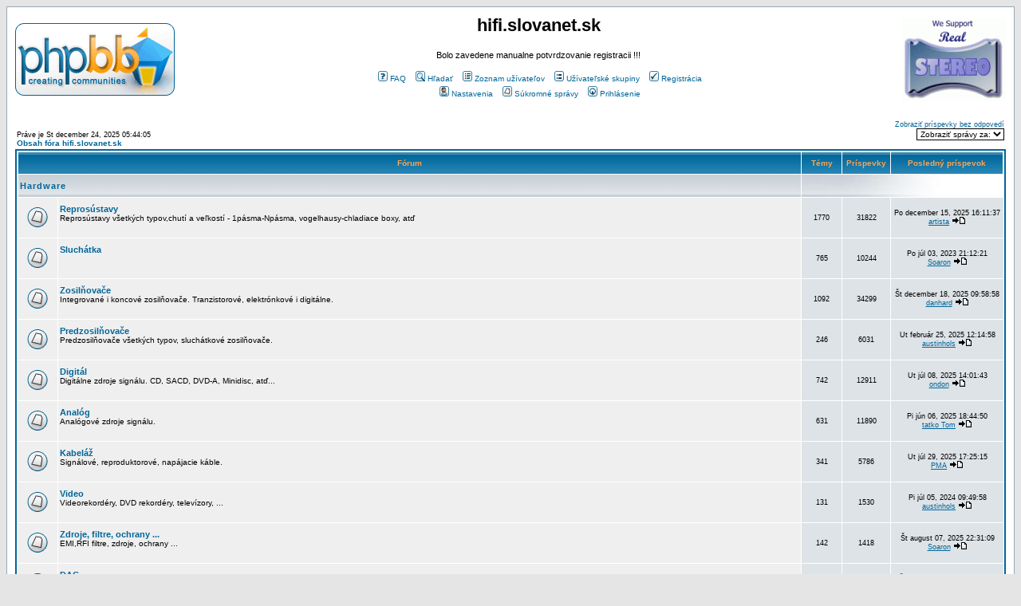

--- FILE ---
content_type: text/html
request_url: https://hifi.slovanet.sk/bb/index.php?sid=ae03852ea4f5257f20981eebb4587c09
body_size: 11893
content:
<!DOCTYPE HTML PUBLIC "-//W3C//DTD HTML 4.01 Transitional//EN">
<html dir="ltr">
<head>
<link rel="alternate" type="application/rss+xml" title="hifi.slovanet.sk" href="https://hifi.slovanet.sk/bb/rss.php">
<meta http-equiv="Content-Type" content="text/html; charset=Windows-1250">
<meta http-equiv="Content-Style-Type" content="text/css">
<meta name="keywords" content="stereo,hi-fi,hudba,analog,diskusia,diskuze,sluchatka,highend,hifi,audio,CD,DAC,diy,akustika,vyhybka,zapojenie,reproduktor,zosilnovac,zesilovac,preamp,amplifier">
<meta name="description" content="Vsetko o hifi - SK a CZ diskusie, stereo, konstrukcie, zapojenia, audio, cd, dac, highend, gramofon, sluchatka, hudba, akustika, reproduktory, zosilnovace.">

<link rel="top" href="./index.php?sid=ee77f6b17d277f8eaf595f97a9285794" title="Obsah fóra hifi.slovanet.sk" />
<link rel="search" href="./search.php?sid=ee77f6b17d277f8eaf595f97a9285794" title="Hľadať" />
<link rel="help" href="./faq.php?sid=ee77f6b17d277f8eaf595f97a9285794" title="FAQ" />
<link rel="author" href="./memberlist.php?sid=ee77f6b17d277f8eaf595f97a9285794" title="Zoznam užívateľov" />

<link rel="shortcut icon" href="https://hifi.slovanet.sk/bb/images/speaker.gif" />
<link rel="icon" href="https://hifi.slovanet.sk/bb/images/speaker.gif" />

<title>hifi.slovanet.sk :: Fórum</title>
<!-- link rel="stylesheet" href="templates/subSilver/subSilver.css" type="text/css" -->
<style type="text/css">
<!--
/*
  The original subSilver Theme for phpBB version 2+
  Created by subBlue design
  http://www.subBlue.com

  NOTE: These CSS definitions are stored within the main page body so that you can use the phpBB2
  theme administration centre. When you have finalised your style you could cut the final CSS code
  and place it in an external file, deleting this section to save bandwidth.
*/

/* General page style. The scroll bar colours only visible in IE5.5+ */
body {
	background-color: #E5E5E5;
	scrollbar-face-color: #DEE3E7;
	scrollbar-highlight-color: #FFFFFF;
	scrollbar-shadow-color: #DEE3E7;
	scrollbar-3dlight-color: #D1D7DC;
	scrollbar-arrow-color:  #006699;
	scrollbar-track-color: #EFEFEF;
	scrollbar-darkshadow-color: #98AAB1;
}

/* General font families for common tags */
font,th,td,p { font-family: Verdana, Arial, Helvetica, sans-serif }
a:link,a:active,a:visited { color : #006699; }
a:hover		{ text-decoration: underline; color : #DD6900; }
hr	{ height: 0px; border: solid #D1D7DC 0px; border-top-width: 1px;}

/* This is the border line & background colour round the entire page */
.bodyline	{ background-color: #FFFFFF; border: 1px #98AAB1 solid; }

/* This is the outline round the main forum tables */
.forumline	{ background-color: #FFFFFF; border: 2px #006699 solid; }

/* Main table cell colours and backgrounds */
td.row1	{ background-color: #EFEFEF; }
td.row2	{ background-color: #DEE3E7; }
td.row3	{ background-color: #D1D7DC; }

/*
  This is for the table cell above the Topics, Post & Last posts on the index.php page
  By default this is the fading out gradiated silver background.
  However, you could replace this with a bitmap specific for each forum
*/
td.rowpic {
		background-color: #FFFFFF;
		background-image: url(templates/subSilver/images/cellpic2.jpg);
		background-repeat: repeat-y;
}

/* Header cells - the blue and silver gradient backgrounds */
th	{
	color: #FFA34F; font-size: 10px; font-weight : bold;
	background-color: #006699; height: 25px;
	background-image: url(templates/subSilver/images/cellpic3.gif);
}

td.cat,td.catHead,td.catSides,td.catLeft,td.catRight,td.catBottom {
			background-image: url(templates/subSilver/images/cellpic1.gif);
			background-color:#D1D7DC; border: #FFFFFF; border-style: solid; height: 28px;
}

/*
  Setting additional nice inner borders for the main table cells.
  The names indicate which sides the border will be on.
  Don't worry if you don't understand this, just ignore it :-)
*/
td.cat,td.catHead,td.catBottom {
	height: 29px;
	border-width: 0px 0px 0px 0px;
}
th.thHead,th.thSides,th.thTop,th.thLeft,th.thRight,th.thBottom,th.thCornerL,th.thCornerR {
	font-weight: bold; border: #FFFFFF; border-style: solid; height: 28px;
}
td.row3Right,td.spaceRow {
	background-color: #D1D7DC; border: #FFFFFF; border-style: solid;
}

th.thHead,td.catHead { font-size: 11px; border-width: 1px 1px 0px 1px; }
th.thSides,td.catSides,td.spaceRow	 { border-width: 0px 1px 0px 1px; }
th.thRight,td.catRight,td.row3Right	 { border-width: 0px 1px 0px 0px; }
th.thLeft,td.catLeft	  { border-width: 0px 0px 0px 1px; }
th.thBottom,td.catBottom  { border-width: 0px 1px 1px 1px; }
th.thTop	 { border-width: 1px 0px 0px 0px; }
th.thCornerL { border-width: 1px 0px 0px 1px; }
th.thCornerR { border-width: 1px 1px 0px 0px; }

/* The largest text used in the index page title and toptic title etc. */
.maintitle	{
	font-weight: bold; font-size: 22px; font-family: "Trebuchet MS",Verdana, Arial, Helvetica, sans-serif;
	text-decoration: none; line-height : 120%; color : #000000;
}

/* General text */
.gen { font-size : 11px; }
.genmed { font-size : 10px; }
.gensmall { font-size : 9px; }
.gen,.genmed,.gensmall { color : #000000; }
a.gen,a.genmed,a.gensmall { color: #006699; text-decoration: none; }
a.gen:hover,a.genmed:hover,a.gensmall:hover	{ color: #DD6900; text-decoration: underline; }

/* The register, login, search etc links at the top of the page */
.mainmenu		{ font-size : 10px; color : #000000 }
a.mainmenu		{ text-decoration: none; color : #006699;  }
a.mainmenu:hover{ text-decoration: underline; color : #DD6900; }

/* Forum category titles */
.cattitle		{ font-weight: bold; font-size: 11px ; letter-spacing: 1px; color : #006699}
a.cattitle		{ text-decoration: none; color : #006699; }
a.cattitle:hover{ text-decoration: underline; }

/* Forum title: Text and link to the forums used in: index.php */
.forumlink		{ font-weight: bold; font-size: 11px; color : #006699; }
a.forumlink 	{ text-decoration: none; color : #006699; }
a.forumlink:hover{ text-decoration: underline; color : #DD6900; }

/* Used for the navigation text, (Page 1,2,3 etc) and the navigation bar when in a forum */
.nav			{ font-weight: bold; font-size: 10px; color : #000000;}
a.nav			{ text-decoration: none; color : #006699; }
a.nav:hover		{ text-decoration: underline; }

/* titles for the topics: could specify viewed link colour too */
.topictitle,h1,h2	{ font-weight: bold; font-size: 10px; color : #000000; }
a.topictitle:link   { text-decoration: none; color : #006699; }
a.topictitle:visited { text-decoration: none; color : #5493B4; }
a.topictitle:hover	{ text-decoration: underline; color : #DD6900; }

/* Name of poster in viewmsg.php and viewtopic.php and other places */
.name			{ font-size : 10px; color : #000000;}

/* Location, number of posts, post date etc */
.postdetails		{ font-size : 9px; color : #000000; }

/* The content of the posts (body of text) */
.postbody { font-size : 11px; line-height: 15px}
a.postlink:link	{ text-decoration: none; color : #006699 }
a.postlink:visited { text-decoration: none; color : #5493B4; }
a.postlink:hover { text-decoration: underline; color : #DD6900}

/* Quote & Code blocks */
.code {
	font-family: Courier, 'Courier New', sans-serif; font-size: 10px; color: #006600;
	background-color: #FAFAFA; border: #D1D7DC; border-style: solid;
	border-left-width: 1px; border-top-width: 1px; border-right-width: 1px; border-bottom-width: 1px
}

.quote {
	font-family: Verdana, Arial, Helvetica, sans-serif; font-size: 10px; color: #444444; line-height: 125%;
	background-color: #FAFAFA; border: #D1D7DC; border-style: solid;
	border-left-width: 1px; border-top-width: 1px; border-right-width: 1px; border-bottom-width: 1px
}

/* Copyright and bottom info */
.copyright		{ font-size: 9px; font-family: Verdana, Arial, Helvetica, sans-serif; color: #444444; letter-spacing: -1px;}
a.copyright		{ color: #444444; text-decoration: none;}
a.copyright:hover { color: #000000; text-decoration: underline;}

/* Form elements */
input,textarea, select {
	color : #000000;
	font: normal 10px Verdana, Arial, Helvetica, sans-serif;
	border-color : #000000;
}

/* The text input fields background colour */
input.post, textarea.post, select {
	background-color : #FFFFFF;
}

input { text-indent : 2px; }

/* The buttons used for bbCode styling in message post */
input.button {
	background-color : #EFEFEF;
	color : #000000;
	font-size: 10px; font-family: Verdana, Arial, Helvetica, sans-serif;
}

/* The main submit button option */
input.mainoption {
	background-color : #FAFAFA;
	font-weight : bold;
}

/* None-bold submit button */
input.liteoption {
	background-color : #FAFAFA;
	font-weight : normal;
}

/* This is the line in the posting page which shows the rollover
  help line. This is actually a text box, but if set to be the same
  colour as the background no one will know ;)
*/
.helpline { background-color: #DEE3E7; border-style: none; }

/* Import the fancy styles for IE only (NS4.x doesn't use the @import function) */
@import url("templates/subSilver/formIE.css");
-->
</style>
</head>
<body bgcolor="#E5E5E5" text="#000000" link="#006699" vlink="#5493B4">

<a name="top"></a>

<table width="100%" cellspacing="0" cellpadding="10" border="0" align="center">
	<tr>
		<td class="bodyline"><table width="100%" cellspacing="0" cellpadding="0" border="0">
			<tr>
				<td><a href="index.php?sid=ee77f6b17d277f8eaf595f97a9285794"><img src="templates/subSilver/images/logo_phpBB.gif" border="0" alt="Obsah fóra hifi.slovanet.sk" vspace="1" /></a></td>
				<td align="center" width="100%" valign="middle"><span class="maintitle">hifi.slovanet.sk</span><br /><br /><span class="gen">Bolo zavedene manualne potvrdzovanie registracii !!!<br />&nbsp; </span>
				<table cellspacing="0" cellpadding="2" border="0">
					<tr>
						<td align="center" valign="top" nowrap="nowrap"><span class="mainmenu">&nbsp;<a href="faq.php?sid=ee77f6b17d277f8eaf595f97a9285794" class="mainmenu"><img src="templates/subSilver/images/icon_mini_faq.gif" width="12" height="13" border="0" alt="FAQ" hspace="3" />FAQ</a>&nbsp; &nbsp;<a href="search.php?sid=ee77f6b17d277f8eaf595f97a9285794" class="mainmenu"><img src="templates/subSilver/images/icon_mini_search.gif" width="12" height="13" border="0" alt="Hľadať" hspace="3" />Hľadať</a>&nbsp; &nbsp;<a href="memberlist.php?sid=ee77f6b17d277f8eaf595f97a9285794" class="mainmenu"><img src="templates/subSilver/images/icon_mini_members.gif" width="12" height="13" border="0" alt="Zoznam užívateľov" hspace="3" />Zoznam užívateľov</a>&nbsp; &nbsp;<a href="groupcp.php?sid=ee77f6b17d277f8eaf595f97a9285794" class="mainmenu"><img src="templates/subSilver/images/icon_mini_groups.gif" width="12" height="13" border="0" alt="Užívateľské skupiny" hspace="3" />Užívateľské skupiny</a>&nbsp;
						&nbsp;<a href="profile.php?mode=register&amp;sid=ee77f6b17d277f8eaf595f97a9285794" class="mainmenu"><img src="templates/subSilver/images/icon_mini_register.gif" width="12" height="13" border="0" alt="Registrácia" hspace="3" />Registrácia</a>&nbsp;
						</span></td>
					</tr>
					<tr>
						<td height="25" align="center" valign="top" nowrap="nowrap"><span class="mainmenu">&nbsp;<a href="profile.php?mode=editprofile&amp;sid=ee77f6b17d277f8eaf595f97a9285794" class="mainmenu"><img src="templates/subSilver/images/icon_mini_profile.gif" width="12" height="13" border="0" alt="Nastavenia" hspace="3" />Nastavenia</a>&nbsp; &nbsp;<a href="privmsg.php?folder=inbox&amp;sid=ee77f6b17d277f8eaf595f97a9285794" class="mainmenu"><img src="templates/subSilver/images/icon_mini_message.gif" width="12" height="13" border="0" alt="Súkromné správy" hspace="3" />Súkromné správy</a>&nbsp; &nbsp;<a href="login.php?sid=ee77f6b17d277f8eaf595f97a9285794" class="mainmenu"><img src="templates/subSilver/images/icon_mini_login.gif" width="12" height="13" border="0" alt="Prihlásenie" hspace="3" />Prihlásenie</a>&nbsp;</span></td>
					</tr>
				</table></td>
				<td><a href="https://www.tnt-audio.com/topics/realstereo_e.html"><img src="templates/subSilver/images/smallstereo_white_2.gif" border="0" alt="https://www.tnt-audio.com/gif/smallstereo_white.gif" vspace="1" /></a></td>
			</tr>
		</table>

		<br />

<table width="100%" cellspacing="0" cellpadding="2" border="0" align="center">
  <tr>
	<td align="left" valign="bottom"><span class="gensmall">
	Práve je St december 24, 2025 05:44:05<br /></span><span class="nav"><a href="index.php?sid=ee77f6b17d277f8eaf595f97a9285794" class="nav">Obsah fóra hifi.slovanet.sk</a></span></td>
	<td align="right" valign="bottom" class="gensmall">
		<a href="search.php?search_id=unanswered&amp;sid=ee77f6b17d277f8eaf595f97a9285794" class="gensmall">Zobraziť príspevky bez odpovedí</a><br />

<span class="gensmall">
<form method="post" name="search_time" action="search.php?mode=results&amp;sid=ee77f6b17d277f8eaf595f97a9285794">
<select name="sort_time" size="1" onChange="if(this.options[this.selectedIndex].value != 0){ document.forms['search_time'].submit() }">
<option value="0" selected="selected">Zobraziť správy za:</option>
<option value="300">5 minút</option>
<option value="600">10 minút</option>
<option value="1800">30 minút</option>
<option value="3600">1 hodinu</option>
<option value="7200">2 hodiny</option>
<option value="21600">6 hodín</option>
<option value="43200">12 hodín</option>
<option value="86400">1 deň</option>
<option value="172800">2 dni</option>
<option value="259200">3 dni</option>
<option value="345600">4 dni</option>
<option value="432000">5 dní</option>
<option value="518400">6 dní</option>
<option value="604800">1 týždeň</option>
<option value="1209600">2 týždne</option>
<option value="1814400">3 týždne</option>
<option value="2592000">1 mesiac</option>
<!--
<option value="5184000"></option>
<option value="7776000"></option>
<option value="10368000"></option>
<option value="12960000"></option>
<option value="15552000"></option>
-->
</select>

<noscript>
<input type="submit" value="Zobraz" class="liteoption" />
</noscript>

</form>
</span>

</td>

  </tr>
</table>

<table width="100%" cellpadding="2" cellspacing="1" border="0" class="forumline">
  <tr>
	<th colspan="2" class="thCornerL" height="25" nowrap="nowrap">&nbsp;Fórum&nbsp;</th>
	<th width="50" class="thTop" nowrap="nowrap">&nbsp;Témy&nbsp;</th>
	<th width="50" class="thTop" nowrap="nowrap">&nbsp;Príspevky&nbsp;</th>
	<th class="thCornerR" nowrap="nowrap">&nbsp;Posledný príspevok&nbsp;</th>
  </tr>
  <tr>
	<td class="catLeft" colspan="2" height="28"><span class="cattitle"><a href="index.php?c=2&amp;sid=ee77f6b17d277f8eaf595f97a9285794" class="cattitle">Hardware</a></span></td>
	<td class="rowpic" colspan="3" align="right">&nbsp;</td>
  </tr>
  <tr>
	<td class="row1" align="center" valign="middle" height="50"><img src="templates/subSilver/images/folder_big.gif" width="46" height="25" alt="Žiadne nové príspevky" title="Žiadne nové príspevky" /></td>
	<td class="row1" width="100%" height="50"><span class="forumlink"> <a href="viewforum.php?f=7&amp;sid=ee77f6b17d277f8eaf595f97a9285794" class="forumlink">Reprosústavy</a><br />
	  </span> <span class="genmed">Reprosústavy všetkých typov,chutí a veľkostí - 1pásma-Npásma, vogelhausy-chladiace boxy, atď<br />
	  </span><span class="gensmall">&nbsp; &nbsp;</span></td>
	<td class="row2" align="center" valign="middle" height="50"><span class="gensmall">1770</span></td>
	<td class="row2" align="center" valign="middle" height="50"><span class="gensmall">31822</span></td>
	<td class="row2" align="center" valign="middle" height="50" nowrap="nowrap"> <span class="gensmall">Po december 15, 2025 16:11:37<br /><a href="profile.php?mode=viewprofile&amp;u=7874&amp;sid=ee77f6b17d277f8eaf595f97a9285794">artista</a> <a href="viewtopic.php?p=363600&amp;sid=ee77f6b17d277f8eaf595f97a9285794#363600"><img src="templates/subSilver/images/icon_latest_reply.gif" border="0" alt="Zobraziť posledný príspevok" title="Zobraziť posledný príspevok" /></a></span></td>
  </tr>
  <tr>
	<td class="row1" align="center" valign="middle" height="50"><img src="templates/subSilver/images/folder_big.gif" width="46" height="25" alt="Žiadne nové príspevky" title="Žiadne nové príspevky" /></td>
	<td class="row1" width="100%" height="50"><span class="forumlink"> <a href="viewforum.php?f=40&amp;sid=ee77f6b17d277f8eaf595f97a9285794" class="forumlink">Sluchátka</a><br />
	  </span> <span class="genmed"><br />
	  </span><span class="gensmall">&nbsp; &nbsp;</span></td>
	<td class="row2" align="center" valign="middle" height="50"><span class="gensmall">765</span></td>
	<td class="row2" align="center" valign="middle" height="50"><span class="gensmall">10244</span></td>
	<td class="row2" align="center" valign="middle" height="50" nowrap="nowrap"> <span class="gensmall">Po júl 03, 2023 21:12:21<br /><a href="profile.php?mode=viewprofile&amp;u=5915&amp;sid=ee77f6b17d277f8eaf595f97a9285794">Soaron</a> <a href="viewtopic.php?p=354975&amp;sid=ee77f6b17d277f8eaf595f97a9285794#354975"><img src="templates/subSilver/images/icon_latest_reply.gif" border="0" alt="Zobraziť posledný príspevok" title="Zobraziť posledný príspevok" /></a></span></td>
  </tr>
  <tr>
	<td class="row1" align="center" valign="middle" height="50"><img src="templates/subSilver/images/folder_big.gif" width="46" height="25" alt="Žiadne nové príspevky" title="Žiadne nové príspevky" /></td>
	<td class="row1" width="100%" height="50"><span class="forumlink"> <a href="viewforum.php?f=1&amp;sid=ee77f6b17d277f8eaf595f97a9285794" class="forumlink">Zosil&#328;ova&#269;e</a><br />
	  </span> <span class="genmed">Integrované i koncové zosil&#328;ova&#269;e. Tranzistorové, elektrónkové i digitálne.<br />
	  </span><span class="gensmall">&nbsp; &nbsp;</span></td>
	<td class="row2" align="center" valign="middle" height="50"><span class="gensmall">1092</span></td>
	<td class="row2" align="center" valign="middle" height="50"><span class="gensmall">34299</span></td>
	<td class="row2" align="center" valign="middle" height="50" nowrap="nowrap"> <span class="gensmall">Št december 18, 2025 09:58:58<br /><a href="profile.php?mode=viewprofile&amp;u=232&amp;sid=ee77f6b17d277f8eaf595f97a9285794">danhard</a> <a href="viewtopic.php?p=363604&amp;sid=ee77f6b17d277f8eaf595f97a9285794#363604"><img src="templates/subSilver/images/icon_latest_reply.gif" border="0" alt="Zobraziť posledný príspevok" title="Zobraziť posledný príspevok" /></a></span></td>
  </tr>
  <tr>
	<td class="row1" align="center" valign="middle" height="50"><img src="templates/subSilver/images/folder_big.gif" width="46" height="25" alt="Žiadne nové príspevky" title="Žiadne nové príspevky" /></td>
	<td class="row1" width="100%" height="50"><span class="forumlink"> <a href="viewforum.php?f=24&amp;sid=ee77f6b17d277f8eaf595f97a9285794" class="forumlink">Predzosilňovače</a><br />
	  </span> <span class="genmed">Predzosilňovače všetkých typov, sluchátkové zosilňovače.<br />
	  </span><span class="gensmall">&nbsp; &nbsp;</span></td>
	<td class="row2" align="center" valign="middle" height="50"><span class="gensmall">246</span></td>
	<td class="row2" align="center" valign="middle" height="50"><span class="gensmall">6031</span></td>
	<td class="row2" align="center" valign="middle" height="50" nowrap="nowrap"> <span class="gensmall">Ut február 25, 2025 12:14:58<br /><a href="profile.php?mode=viewprofile&amp;u=8508&amp;sid=ee77f6b17d277f8eaf595f97a9285794">austinhols</a> <a href="viewtopic.php?p=362362&amp;sid=ee77f6b17d277f8eaf595f97a9285794#362362"><img src="templates/subSilver/images/icon_latest_reply.gif" border="0" alt="Zobraziť posledný príspevok" title="Zobraziť posledný príspevok" /></a></span></td>
  </tr>
  <tr>
	<td class="row1" align="center" valign="middle" height="50"><img src="templates/subSilver/images/folder_big.gif" width="46" height="25" alt="Žiadne nové príspevky" title="Žiadne nové príspevky" /></td>
	<td class="row1" width="100%" height="50"><span class="forumlink"> <a href="viewforum.php?f=2&amp;sid=ee77f6b17d277f8eaf595f97a9285794" class="forumlink">Digitál</a><br />
	  </span> <span class="genmed">Digitálne zdroje signálu. CD, SACD, DVD-A, Minidisc, at&#271;...<br />
	  </span><span class="gensmall">&nbsp; &nbsp;</span></td>
	<td class="row2" align="center" valign="middle" height="50"><span class="gensmall">742</span></td>
	<td class="row2" align="center" valign="middle" height="50"><span class="gensmall">12911</span></td>
	<td class="row2" align="center" valign="middle" height="50" nowrap="nowrap"> <span class="gensmall">Ut júl 08, 2025 14:01:43<br /><a href="profile.php?mode=viewprofile&amp;u=2939&amp;sid=ee77f6b17d277f8eaf595f97a9285794">ondon</a> <a href="viewtopic.php?p=363116&amp;sid=ee77f6b17d277f8eaf595f97a9285794#363116"><img src="templates/subSilver/images/icon_latest_reply.gif" border="0" alt="Zobraziť posledný príspevok" title="Zobraziť posledný príspevok" /></a></span></td>
  </tr>
  <tr>
	<td class="row1" align="center" valign="middle" height="50"><img src="templates/subSilver/images/folder_big.gif" width="46" height="25" alt="Žiadne nové príspevky" title="Žiadne nové príspevky" /></td>
	<td class="row1" width="100%" height="50"><span class="forumlink"> <a href="viewforum.php?f=3&amp;sid=ee77f6b17d277f8eaf595f97a9285794" class="forumlink">Analóg</a><br />
	  </span> <span class="genmed">Analógové zdroje signálu.<br />
	  </span><span class="gensmall">&nbsp; &nbsp;</span></td>
	<td class="row2" align="center" valign="middle" height="50"><span class="gensmall">631</span></td>
	<td class="row2" align="center" valign="middle" height="50"><span class="gensmall">11890</span></td>
	<td class="row2" align="center" valign="middle" height="50" nowrap="nowrap"> <span class="gensmall">Pi jún 06, 2025 18:44:50<br /><a href="profile.php?mode=viewprofile&amp;u=5973&amp;sid=ee77f6b17d277f8eaf595f97a9285794">tatko Tom</a> <a href="viewtopic.php?p=362989&amp;sid=ee77f6b17d277f8eaf595f97a9285794#362989"><img src="templates/subSilver/images/icon_latest_reply.gif" border="0" alt="Zobraziť posledný príspevok" title="Zobraziť posledný príspevok" /></a></span></td>
  </tr>
  <tr>
	<td class="row1" align="center" valign="middle" height="50"><img src="templates/subSilver/images/folder_big.gif" width="46" height="25" alt="Žiadne nové príspevky" title="Žiadne nové príspevky" /></td>
	<td class="row1" width="100%" height="50"><span class="forumlink"> <a href="viewforum.php?f=6&amp;sid=ee77f6b17d277f8eaf595f97a9285794" class="forumlink">Kabelá&#382;</a><br />
	  </span> <span class="genmed">Signálové, reproduktorové, napájacie káble.<br />
	  </span><span class="gensmall">&nbsp; &nbsp;</span></td>
	<td class="row2" align="center" valign="middle" height="50"><span class="gensmall">341</span></td>
	<td class="row2" align="center" valign="middle" height="50"><span class="gensmall">5786</span></td>
	<td class="row2" align="center" valign="middle" height="50" nowrap="nowrap"> <span class="gensmall">Ut júl 29, 2025 17:25:15<br /><a href="profile.php?mode=viewprofile&amp;u=140&amp;sid=ee77f6b17d277f8eaf595f97a9285794">PMA</a> <a href="viewtopic.php?p=363189&amp;sid=ee77f6b17d277f8eaf595f97a9285794#363189"><img src="templates/subSilver/images/icon_latest_reply.gif" border="0" alt="Zobraziť posledný príspevok" title="Zobraziť posledný príspevok" /></a></span></td>
  </tr>
  <tr>
	<td class="row1" align="center" valign="middle" height="50"><img src="templates/subSilver/images/folder_big.gif" width="46" height="25" alt="Žiadne nové príspevky" title="Žiadne nové príspevky" /></td>
	<td class="row1" width="100%" height="50"><span class="forumlink"> <a href="viewforum.php?f=19&amp;sid=ee77f6b17d277f8eaf595f97a9285794" class="forumlink">Video</a><br />
	  </span> <span class="genmed">Videorekordéry, DVD rekordéry, televízory, ...<br />
	  </span><span class="gensmall">&nbsp; &nbsp;</span></td>
	<td class="row2" align="center" valign="middle" height="50"><span class="gensmall">131</span></td>
	<td class="row2" align="center" valign="middle" height="50"><span class="gensmall">1530</span></td>
	<td class="row2" align="center" valign="middle" height="50" nowrap="nowrap"> <span class="gensmall">Pi júl 05, 2024 09:49:58<br /><a href="profile.php?mode=viewprofile&amp;u=8508&amp;sid=ee77f6b17d277f8eaf595f97a9285794">austinhols</a> <a href="viewtopic.php?p=360898&amp;sid=ee77f6b17d277f8eaf595f97a9285794#360898"><img src="templates/subSilver/images/icon_latest_reply.gif" border="0" alt="Zobraziť posledný príspevok" title="Zobraziť posledný príspevok" /></a></span></td>
  </tr>
  <tr>
	<td class="row1" align="center" valign="middle" height="50"><img src="templates/subSilver/images/folder_big.gif" width="46" height="25" alt="Žiadne nové príspevky" title="Žiadne nové príspevky" /></td>
	<td class="row1" width="100%" height="50"><span class="forumlink"> <a href="viewforum.php?f=26&amp;sid=ee77f6b17d277f8eaf595f97a9285794" class="forumlink">Zdroje, filtre, ochrany ...</a><br />
	  </span> <span class="genmed">EMI,RFI filtre, zdroje, ochrany ...<br />
	  </span><span class="gensmall">&nbsp; &nbsp;</span></td>
	<td class="row2" align="center" valign="middle" height="50"><span class="gensmall">142</span></td>
	<td class="row2" align="center" valign="middle" height="50"><span class="gensmall">1418</span></td>
	<td class="row2" align="center" valign="middle" height="50" nowrap="nowrap"> <span class="gensmall">Št august 07, 2025 22:31:09<br /><a href="profile.php?mode=viewprofile&amp;u=5915&amp;sid=ee77f6b17d277f8eaf595f97a9285794">Soaron</a> <a href="viewtopic.php?p=363208&amp;sid=ee77f6b17d277f8eaf595f97a9285794#363208"><img src="templates/subSilver/images/icon_latest_reply.gif" border="0" alt="Zobraziť posledný príspevok" title="Zobraziť posledný príspevok" /></a></span></td>
  </tr>
  <tr>
	<td class="row1" align="center" valign="middle" height="50"><img src="templates/subSilver/images/folder_big.gif" width="46" height="25" alt="Žiadne nové príspevky" title="Žiadne nové príspevky" /></td>
	<td class="row1" width="100%" height="50"><span class="forumlink"> <a href="viewforum.php?f=31&amp;sid=ee77f6b17d277f8eaf595f97a9285794" class="forumlink">DAC</a><br />
	  </span> <span class="genmed">DA prevodníky si zaslú&#382;ia vlastné forum :-)<br />
	  </span><span class="gensmall">&nbsp; &nbsp;</span></td>
	<td class="row2" align="center" valign="middle" height="50"><span class="gensmall">247</span></td>
	<td class="row2" align="center" valign="middle" height="50"><span class="gensmall">5298</span></td>
	<td class="row2" align="center" valign="middle" height="50" nowrap="nowrap"> <span class="gensmall">Št október 23, 2025 21:04:13<br /><a href="profile.php?mode=viewprofile&amp;u=5785&amp;sid=ee77f6b17d277f8eaf595f97a9285794">Fajadefil</a> <a href="viewtopic.php?p=363438&amp;sid=ee77f6b17d277f8eaf595f97a9285794#363438"><img src="templates/subSilver/images/icon_latest_reply.gif" border="0" alt="Zobraziť posledný príspevok" title="Zobraziť posledný príspevok" /></a></span></td>
  </tr>
  <tr>
	<td class="row1" align="center" valign="middle" height="50"><img src="templates/subSilver/images/folder_big.gif" width="46" height="25" alt="Žiadne nové príspevky" title="Žiadne nové príspevky" /></td>
	<td class="row1" width="100%" height="50"><span class="forumlink"> <a href="viewforum.php?f=37&amp;sid=ee77f6b17d277f8eaf595f97a9285794" class="forumlink">Tuning</a><br />
	  </span> <span class="genmed">Úpravy komerčne predávaných výrobkov.<br />
	  </span><span class="gensmall">&nbsp; &nbsp;</span></td>
	<td class="row2" align="center" valign="middle" height="50"><span class="gensmall">74</span></td>
	<td class="row2" align="center" valign="middle" height="50"><span class="gensmall">1134</span></td>
	<td class="row2" align="center" valign="middle" height="50" nowrap="nowrap"> <span class="gensmall">Pi máj 30, 2025 10:10:50<br /><a href="profile.php?mode=viewprofile&amp;u=132&amp;sid=ee77f6b17d277f8eaf595f97a9285794">vlado.ba</a> <a href="viewtopic.php?p=362938&amp;sid=ee77f6b17d277f8eaf595f97a9285794#362938"><img src="templates/subSilver/images/icon_latest_reply.gif" border="0" alt="Zobraziť posledný príspevok" title="Zobraziť posledný príspevok" /></a></span></td>
  </tr>
  <tr>
	<td class="row1" align="center" valign="middle" height="50"><img src="templates/subSilver/images/folder_big.gif" width="46" height="25" alt="Žiadne nové príspevky" title="Žiadne nové príspevky" /></td>
	<td class="row1" width="100%" height="50"><span class="forumlink"> <a href="viewforum.php?f=48&amp;sid=ee77f6b17d277f8eaf595f97a9285794" class="forumlink">Multikanál</a><br />
	  </span> <span class="genmed">Viackanálovy hardware, AVR, ... (nie all-in-one hypermarket :-) )<br />
	  </span><span class="gensmall">&nbsp; &nbsp;</span></td>
	<td class="row2" align="center" valign="middle" height="50"><span class="gensmall">135</span></td>
	<td class="row2" align="center" valign="middle" height="50"><span class="gensmall">1044</span></td>
	<td class="row2" align="center" valign="middle" height="50" nowrap="nowrap"> <span class="gensmall">So apríl 08, 2023 05:31:24<br /><a href="profile.php?mode=viewprofile&amp;u=9132&amp;sid=ee77f6b17d277f8eaf595f97a9285794">CayoMacario</a> <a href="viewtopic.php?p=354416&amp;sid=ee77f6b17d277f8eaf595f97a9285794#354416"><img src="templates/subSilver/images/icon_latest_reply.gif" border="0" alt="Zobraziť posledný príspevok" title="Zobraziť posledný príspevok" /></a></span></td>
  </tr>
  <tr>
	<td class="row1" align="center" valign="middle" height="50"><img src="templates/subSilver/images/folder_big.gif" width="46" height="25" alt="Žiadne nové príspevky" title="Žiadne nové príspevky" /></td>
	<td class="row1" width="100%" height="50"><span class="forumlink"> <a href="viewforum.php?f=56&amp;sid=ee77f6b17d277f8eaf595f97a9285794" class="forumlink">HTPC, media streaming</a><br />
	  </span> <span class="genmed">HTPC, LAN AV streaming, rôzne mediaboxy a iný HW na rozhraní hifi a PC<br />
	  </span><span class="gensmall">&nbsp; &nbsp;</span></td>
	<td class="row2" align="center" valign="middle" height="50"><span class="gensmall">178</span></td>
	<td class="row2" align="center" valign="middle" height="50"><span class="gensmall">3873</span></td>
	<td class="row2" align="center" valign="middle" height="50" nowrap="nowrap"> <span class="gensmall">Ut apríl 01, 2025 11:46:05<br /><a href="profile.php?mode=viewprofile&amp;u=132&amp;sid=ee77f6b17d277f8eaf595f97a9285794">vlado.ba</a> <a href="viewtopic.php?p=362706&amp;sid=ee77f6b17d277f8eaf595f97a9285794#362706"><img src="templates/subSilver/images/icon_latest_reply.gif" border="0" alt="Zobraziť posledný príspevok" title="Zobraziť posledný príspevok" /></a></span></td>
  </tr>
  <tr>
	<td class="row1" align="center" valign="middle" height="50"><img src="templates/subSilver/images/folder_big.gif" width="46" height="25" alt="Žiadne nové príspevky" title="Žiadne nové príspevky" /></td>
	<td class="row1" width="100%" height="50"><span class="forumlink"> <a href="viewforum.php?f=36&amp;sid=ee77f6b17d277f8eaf595f97a9285794" class="forumlink">Kompletné zostavy</a><br />
	  </span> <span class="genmed">Komponenty, tvoriace vyvážené zostavy (najlepšie i so zdôvodnením, či popisom zvuku)<br />
	  </span><span class="gensmall">&nbsp; &nbsp;</span></td>
	<td class="row2" align="center" valign="middle" height="50"><span class="gensmall">90</span></td>
	<td class="row2" align="center" valign="middle" height="50"><span class="gensmall">568</span></td>
	<td class="row2" align="center" valign="middle" height="50" nowrap="nowrap"> <span class="gensmall">Pi január 26, 2024 22:58:36<br /><a href="profile.php?mode=viewprofile&amp;u=2428&amp;sid=ee77f6b17d277f8eaf595f97a9285794">indy007</a> <a href="viewtopic.php?p=358083&amp;sid=ee77f6b17d277f8eaf595f97a9285794#358083"><img src="templates/subSilver/images/icon_latest_reply.gif" border="0" alt="Zobraziť posledný príspevok" title="Zobraziť posledný príspevok" /></a></span></td>
  </tr>
  <tr>
	<td class="row1" align="center" valign="middle" height="50"><img src="templates/subSilver/images/folder_big.gif" width="46" height="25" alt="Žiadne nové príspevky" title="Žiadne nové príspevky" /></td>
	<td class="row1" width="100%" height="50"><span class="forumlink"> <a href="viewforum.php?f=42&amp;sid=ee77f6b17d277f8eaf595f97a9285794" class="forumlink">Staré stroje</a><br />
	  </span> <span class="genmed">Stroje 20 a viac rokov staré, alebo aj nové s retro dizajnom ...<br />
	  </span><span class="gensmall">&nbsp; &nbsp;</span></td>
	<td class="row2" align="center" valign="middle" height="50"><span class="gensmall">250</span></td>
	<td class="row2" align="center" valign="middle" height="50"><span class="gensmall">2834</span></td>
	<td class="row2" align="center" valign="middle" height="50" nowrap="nowrap"> <span class="gensmall">Po november 04, 2024 14:35:50<br /><a href="profile.php?mode=viewprofile&amp;u=6500&amp;sid=ee77f6b17d277f8eaf595f97a9285794">boksajak</a> <a href="viewtopic.php?p=361618&amp;sid=ee77f6b17d277f8eaf595f97a9285794#361618"><img src="templates/subSilver/images/icon_latest_reply.gif" border="0" alt="Zobraziť posledný príspevok" title="Zobraziť posledný príspevok" /></a></span></td>
  </tr>
  <tr>
	<td class="row1" align="center" valign="middle" height="50"><img src="templates/subSilver/images/folder_big.gif" width="46" height="25" alt="Žiadne nové príspevky" title="Žiadne nové príspevky" /></td>
	<td class="row1" width="100%" height="50"><span class="forumlink"> <a href="viewforum.php?f=5&amp;sid=ee77f6b17d277f8eaf595f97a9285794" class="forumlink">Iné</a><br />
	  </span> <span class="genmed">Nezaradite&#318;né prístroje, zvukové pomôcky, voodoo ...<br />
	  </span><span class="gensmall">&nbsp; &nbsp;</span></td>
	<td class="row2" align="center" valign="middle" height="50"><span class="gensmall">283</span></td>
	<td class="row2" align="center" valign="middle" height="50"><span class="gensmall">4180</span></td>
	<td class="row2" align="center" valign="middle" height="50" nowrap="nowrap"> <span class="gensmall">Po december 22, 2025 23:19:10<br /><a href="profile.php?mode=viewprofile&amp;u=2677&amp;sid=ee77f6b17d277f8eaf595f97a9285794">miero</a> <a href="viewtopic.php?p=363623&amp;sid=ee77f6b17d277f8eaf595f97a9285794#363623"><img src="templates/subSilver/images/icon_latest_reply.gif" border="0" alt="Zobraziť posledný príspevok" title="Zobraziť posledný príspevok" /></a></span></td>
  </tr>
  <tr>
	<td class="catLeft" colspan="2" height="28"><span class="cattitle"><a href="index.php?c=3&amp;sid=ee77f6b17d277f8eaf595f97a9285794" class="cattitle">Hudba a jej posluch</a></span></td>
	<td class="rowpic" colspan="3" align="right">&nbsp;</td>
  </tr>
  <tr>
	<td class="row1" align="center" valign="middle" height="50"><img src="templates/subSilver/images/folder_big.gif" width="46" height="25" alt="Žiadne nové príspevky" title="Žiadne nové príspevky" /></td>
	<td class="row1" width="100%" height="50"><span class="forumlink"> <a href="viewforum.php?f=8&amp;sid=ee77f6b17d277f8eaf595f97a9285794" class="forumlink">Rock</a><br />
	  </span> <span class="genmed">Classic, hard, glam, art, gothic, psychedelic, ... rock<br />
	  </span><span class="gensmall">&nbsp; &nbsp;</span></td>
	<td class="row2" align="center" valign="middle" height="50"><span class="gensmall">110</span></td>
	<td class="row2" align="center" valign="middle" height="50"><span class="gensmall">754</span></td>
	<td class="row2" align="center" valign="middle" height="50" nowrap="nowrap"> <span class="gensmall">Št apríl 14, 2022 07:21:29<br /><a href="profile.php?mode=viewprofile&amp;u=8637&amp;sid=ee77f6b17d277f8eaf595f97a9285794">melindalbatz</a> <a href="viewtopic.php?p=349444&amp;sid=ee77f6b17d277f8eaf595f97a9285794#349444"><img src="templates/subSilver/images/icon_latest_reply.gif" border="0" alt="Zobraziť posledný príspevok" title="Zobraziť posledný príspevok" /></a></span></td>
  </tr>
  <tr>
	<td class="row1" align="center" valign="middle" height="50"><img src="templates/subSilver/images/folder_big.gif" width="46" height="25" alt="Žiadne nové príspevky" title="Žiadne nové príspevky" /></td>
	<td class="row1" width="100%" height="50"><span class="forumlink"> <a href="viewforum.php?f=9&amp;sid=ee77f6b17d277f8eaf595f97a9285794" class="forumlink">Heavy metal</a><br />
	  </span> <span class="genmed">British, power, gothic, doom, symphonic, speed, ... metal<br />
	  </span><span class="gensmall">&nbsp; &nbsp;</span></td>
	<td class="row2" align="center" valign="middle" height="50"><span class="gensmall">59</span></td>
	<td class="row2" align="center" valign="middle" height="50"><span class="gensmall">677</span></td>
	<td class="row2" align="center" valign="middle" height="50" nowrap="nowrap"> <span class="gensmall">So august 28, 2021 08:19:48<br /><a href="profile.php?mode=viewprofile&amp;u=2111&amp;sid=ee77f6b17d277f8eaf595f97a9285794">Avatar</a> <a href="viewtopic.php?p=345653&amp;sid=ee77f6b17d277f8eaf595f97a9285794#345653"><img src="templates/subSilver/images/icon_latest_reply.gif" border="0" alt="Zobraziť posledný príspevok" title="Zobraziť posledný príspevok" /></a></span></td>
  </tr>
  <tr>
	<td class="row1" align="center" valign="middle" height="50"><img src="templates/subSilver/images/folder_big.gif" width="46" height="25" alt="Žiadne nové príspevky" title="Žiadne nové príspevky" /></td>
	<td class="row1" width="100%" height="50"><span class="forumlink"> <a href="viewforum.php?f=49&amp;sid=ee77f6b17d277f8eaf595f97a9285794" class="forumlink">Blues</a><br />
	  </span> <span class="genmed">Blues ...<br />
	  </span><span class="gensmall">&nbsp; &nbsp;</span></td>
	<td class="row2" align="center" valign="middle" height="50"><span class="gensmall">24</span></td>
	<td class="row2" align="center" valign="middle" height="50"><span class="gensmall">166</span></td>
	<td class="row2" align="center" valign="middle" height="50" nowrap="nowrap"> <span class="gensmall">Ut máj 02, 2023 18:38:55<br /><a href="profile.php?mode=viewprofile&amp;u=9156&amp;sid=ee77f6b17d277f8eaf595f97a9285794">martinwilson</a> <a href="viewtopic.php?p=354552&amp;sid=ee77f6b17d277f8eaf595f97a9285794#354552"><img src="templates/subSilver/images/icon_latest_reply.gif" border="0" alt="Zobraziť posledný príspevok" title="Zobraziť posledný príspevok" /></a></span></td>
  </tr>
  <tr>
	<td class="row1" align="center" valign="middle" height="50"><img src="templates/subSilver/images/folder_big.gif" width="46" height="25" alt="Žiadne nové príspevky" title="Žiadne nové príspevky" /></td>
	<td class="row1" width="100%" height="50"><span class="forumlink"> <a href="viewforum.php?f=10&amp;sid=ee77f6b17d277f8eaf595f97a9285794" class="forumlink">Jazz</a><br />
	  </span> <span class="genmed">Be-bop, hard-bop, fusion, jazz-rock, smooth, ... jazz<br />
	  </span><span class="gensmall">&nbsp; &nbsp;</span></td>
	<td class="row2" align="center" valign="middle" height="50"><span class="gensmall">73</span></td>
	<td class="row2" align="center" valign="middle" height="50"><span class="gensmall">499</span></td>
	<td class="row2" align="center" valign="middle" height="50" nowrap="nowrap"> <span class="gensmall">Ut júl 16, 2024 13:16:18<br /><a href="profile.php?mode=viewprofile&amp;u=914&amp;sid=ee77f6b17d277f8eaf595f97a9285794">jamo</a> <a href="viewtopic.php?p=360975&amp;sid=ee77f6b17d277f8eaf595f97a9285794#360975"><img src="templates/subSilver/images/icon_latest_reply.gif" border="0" alt="Zobraziť posledný príspevok" title="Zobraziť posledný príspevok" /></a></span></td>
  </tr>
  <tr>
	<td class="row1" align="center" valign="middle" height="50"><img src="templates/subSilver/images/folder_big.gif" width="46" height="25" alt="Žiadne nové príspevky" title="Žiadne nové príspevky" /></td>
	<td class="row1" width="100%" height="50"><span class="forumlink"> <a href="viewforum.php?f=29&amp;sid=ee77f6b17d277f8eaf595f97a9285794" class="forumlink">Klasická</a><br />
	  </span> <span class="genmed">Symfonická, orchestrálna, opera, ... hudba<br />
	  </span><span class="gensmall">&nbsp; &nbsp;</span></td>
	<td class="row2" align="center" valign="middle" height="50"><span class="gensmall">156</span></td>
	<td class="row2" align="center" valign="middle" height="50"><span class="gensmall">2306</span></td>
	<td class="row2" align="center" valign="middle" height="50" nowrap="nowrap"> <span class="gensmall">Ut jún 28, 2022 07:07:23<br /><a href="profile.php?mode=viewprofile&amp;u=8752&amp;sid=ee77f6b17d277f8eaf595f97a9285794">TomRiva</a> <a href="viewtopic.php?p=351169&amp;sid=ee77f6b17d277f8eaf595f97a9285794#351169"><img src="templates/subSilver/images/icon_latest_reply.gif" border="0" alt="Zobraziť posledný príspevok" title="Zobraziť posledný príspevok" /></a></span></td>
  </tr>
  <tr>
	<td class="row1" align="center" valign="middle" height="50"><img src="templates/subSilver/images/folder_big.gif" width="46" height="25" alt="Žiadne nové príspevky" title="Žiadne nové príspevky" /></td>
	<td class="row1" width="100%" height="50"><span class="forumlink"> <a href="viewforum.php?f=28&amp;sid=ee77f6b17d277f8eaf595f97a9285794" class="forumlink">Elektronická</a><br />
	  </span> <span class="genmed">Techno, ambient, house, downbeat, ...<br />
	  </span><span class="gensmall">&nbsp; &nbsp;</span></td>
	<td class="row2" align="center" valign="middle" height="50"><span class="gensmall">58</span></td>
	<td class="row2" align="center" valign="middle" height="50"><span class="gensmall">285</span></td>
	<td class="row2" align="center" valign="middle" height="50" nowrap="nowrap"> <span class="gensmall">So január 29, 2022 06:12:41<br /><a href="profile.php?mode=viewprofile&amp;u=8520&amp;sid=ee77f6b17d277f8eaf595f97a9285794">tgp43j7h</a> <a href="viewtopic.php?p=347960&amp;sid=ee77f6b17d277f8eaf595f97a9285794#347960"><img src="templates/subSilver/images/icon_latest_reply.gif" border="0" alt="Zobraziť posledný príspevok" title="Zobraziť posledný príspevok" /></a></span></td>
  </tr>
  <tr>
	<td class="row1" align="center" valign="middle" height="50"><img src="templates/subSilver/images/folder_big.gif" width="46" height="25" alt="Žiadne nové príspevky" title="Žiadne nové príspevky" /></td>
	<td class="row1" width="100%" height="50"><span class="forumlink"> <a href="viewforum.php?f=46&amp;sid=ee77f6b17d277f8eaf595f97a9285794" class="forumlink">Pop, disco</a><br />
	  </span> <span class="genmed">Rôzne druhy popíkov a disco nahrávok<br />
	  </span><span class="gensmall">&nbsp; &nbsp;</span></td>
	<td class="row2" align="center" valign="middle" height="50"><span class="gensmall">24</span></td>
	<td class="row2" align="center" valign="middle" height="50"><span class="gensmall">124</span></td>
	<td class="row2" align="center" valign="middle" height="50" nowrap="nowrap"> <span class="gensmall">Ut jún 26, 2018 11:20:38<br /><a href="profile.php?mode=viewprofile&amp;u=5858&amp;sid=ee77f6b17d277f8eaf595f97a9285794">Pet007</a> <a href="viewtopic.php?p=308026&amp;sid=ee77f6b17d277f8eaf595f97a9285794#308026"><img src="templates/subSilver/images/icon_latest_reply.gif" border="0" alt="Zobraziť posledný príspevok" title="Zobraziť posledný príspevok" /></a></span></td>
  </tr>
  <tr>
	<td class="row1" align="center" valign="middle" height="50"><img src="templates/subSilver/images/folder_big.gif" width="46" height="25" alt="Žiadne nové príspevky" title="Žiadne nové príspevky" /></td>
	<td class="row1" width="100%" height="50"><span class="forumlink"> <a href="viewforum.php?f=43&amp;sid=ee77f6b17d277f8eaf595f97a9285794" class="forumlink">Iné</a><br />
	  </span> <span class="genmed">Ostatné štýly hudby ...<br />
	  </span><span class="gensmall">&nbsp; &nbsp;</span></td>
	<td class="row2" align="center" valign="middle" height="50"><span class="gensmall">104</span></td>
	<td class="row2" align="center" valign="middle" height="50"><span class="gensmall">717</span></td>
	<td class="row2" align="center" valign="middle" height="50" nowrap="nowrap"> <span class="gensmall">So január 11, 2025 09:58:09<br /><a href="profile.php?mode=viewprofile&amp;u=5973&amp;sid=ee77f6b17d277f8eaf595f97a9285794">tatko Tom</a> <a href="viewtopic.php?p=361949&amp;sid=ee77f6b17d277f8eaf595f97a9285794#361949"><img src="templates/subSilver/images/icon_latest_reply.gif" border="0" alt="Zobraziť posledný príspevok" title="Zobraziť posledný príspevok" /></a></span></td>
  </tr>
  <tr>
	<td class="row1" align="center" valign="middle" height="50"><img src="templates/subSilver/images/folder_big.gif" width="46" height="25" alt="Žiadne nové príspevky" title="Žiadne nové príspevky" /></td>
	<td class="row1" width="100%" height="50"><span class="forumlink"> <a href="viewforum.php?f=50&amp;sid=ee77f6b17d277f8eaf595f97a9285794" class="forumlink">Koncerty, hudobné predstavenia</a><br />
	  </span> <span class="genmed">Koncerty a hudobné predstavenia - veľké, malé, klubové, ... - popisy a zážitky z nich<br />
	  </span><span class="gensmall">&nbsp; &nbsp;</span></td>
	<td class="row2" align="center" valign="middle" height="50"><span class="gensmall">220</span></td>
	<td class="row2" align="center" valign="middle" height="50"><span class="gensmall">771</span></td>
	<td class="row2" align="center" valign="middle" height="50" nowrap="nowrap"> <span class="gensmall">Ut máj 28, 2024 08:42:03<br /><a href="profile.php?mode=viewprofile&amp;u=140&amp;sid=ee77f6b17d277f8eaf595f97a9285794">PMA</a> <a href="viewtopic.php?p=360545&amp;sid=ee77f6b17d277f8eaf595f97a9285794#360545"><img src="templates/subSilver/images/icon_latest_reply.gif" border="0" alt="Zobraziť posledný príspevok" title="Zobraziť posledný príspevok" /></a></span></td>
  </tr>
  <tr>
	<td class="row1" align="center" valign="middle" height="50"><img src="templates/subSilver/images/folder_big.gif" width="46" height="25" alt="Žiadne nové príspevky" title="Žiadne nové príspevky" /></td>
	<td class="row1" width="100%" height="50"><span class="forumlink"> <a href="viewforum.php?f=22&amp;sid=ee77f6b17d277f8eaf595f97a9285794" class="forumlink">Odporú&#269;ané nahrávky</a><br />
	  </span> <span class="genmed">Kvalitné, ob&#318;úbené, &#269;i nie&#269;ím zaujímavé nahrávky, ktoré stoja za vypo&#269;utie.<br />
	  </span><span class="gensmall">&nbsp; &nbsp;</span></td>
	<td class="row2" align="center" valign="middle" height="50"><span class="gensmall">239</span></td>
	<td class="row2" align="center" valign="middle" height="50"><span class="gensmall">3327</span></td>
	<td class="row2" align="center" valign="middle" height="50" nowrap="nowrap"> <span class="gensmall">St jún 05, 2024 19:49:52<br /><a href="profile.php?mode=viewprofile&amp;u=430&amp;sid=ee77f6b17d277f8eaf595f97a9285794">check</a> <a href="viewtopic.php?p=360717&amp;sid=ee77f6b17d277f8eaf595f97a9285794#360717"><img src="templates/subSilver/images/icon_latest_reply.gif" border="0" alt="Zobraziť posledný príspevok" title="Zobraziť posledný príspevok" /></a></span></td>
  </tr>
  <tr>
	<td class="row1" align="center" valign="middle" height="50"><img src="templates/subSilver/images/folder_big.gif" width="46" height="25" alt="Žiadne nové príspevky" title="Žiadne nové príspevky" /></td>
	<td class="row1" width="100%" height="50"><span class="forumlink"> <a href="viewforum.php?f=39&amp;sid=ee77f6b17d277f8eaf595f97a9285794" class="forumlink">Nekvalitné nahrávky</a><br />
	  </span> <span class="genmed">Zvukovo nekvalitné a "odfláknuté" nahrávky.<br />
	  </span><span class="gensmall">&nbsp; &nbsp;</span></td>
	<td class="row2" align="center" valign="middle" height="50"><span class="gensmall">21</span></td>
	<td class="row2" align="center" valign="middle" height="50"><span class="gensmall">223</span></td>
	<td class="row2" align="center" valign="middle" height="50" nowrap="nowrap"> <span class="gensmall">St júl 09, 2025 15:37:53<br /><a href="profile.php?mode=viewprofile&amp;u=132&amp;sid=ee77f6b17d277f8eaf595f97a9285794">vlado.ba</a> <a href="viewtopic.php?p=363119&amp;sid=ee77f6b17d277f8eaf595f97a9285794#363119"><img src="templates/subSilver/images/icon_latest_reply.gif" border="0" alt="Zobraziť posledný príspevok" title="Zobraziť posledný príspevok" /></a></span></td>
  </tr>
  <tr>
	<td class="row1" align="center" valign="middle" height="50"><img src="templates/subSilver/images/folder_big.gif" width="46" height="25" alt="Žiadne nové príspevky" title="Žiadne nové príspevky" /></td>
	<td class="row1" width="100%" height="50"><span class="forumlink"> <a href="viewforum.php?f=20&amp;sid=ee77f6b17d277f8eaf595f97a9285794" class="forumlink">Akustika</a><br />
	  </span> <span class="genmed">Akustika a jej vplyv na posluch.<br />
	  </span><span class="gensmall">&nbsp; &nbsp;</span></td>
	<td class="row2" align="center" valign="middle" height="50"><span class="gensmall">179</span></td>
	<td class="row2" align="center" valign="middle" height="50"><span class="gensmall">2967</span></td>
	<td class="row2" align="center" valign="middle" height="50" nowrap="nowrap"> <span class="gensmall">St august 02, 2023 20:07:11<br /><a href="profile.php?mode=viewprofile&amp;u=430&amp;sid=ee77f6b17d277f8eaf595f97a9285794">check</a> <a href="viewtopic.php?p=355223&amp;sid=ee77f6b17d277f8eaf595f97a9285794#355223"><img src="templates/subSilver/images/icon_latest_reply.gif" border="0" alt="Zobraziť posledný príspevok" title="Zobraziť posledný príspevok" /></a></span></td>
  </tr>
  <tr>
	<td class="row1" align="center" valign="middle" height="50"><img src="templates/subSilver/images/folder_big.gif" width="46" height="25" alt="Žiadne nové príspevky" title="Žiadne nové príspevky" /></td>
	<td class="row1" width="100%" height="50"><span class="forumlink"> <a href="viewforum.php?f=55&amp;sid=ee77f6b17d277f8eaf595f97a9285794" class="forumlink">Resampling, upsampling, komprimacia zvuku</a><br />
	  </span> <span class="genmed">Resampling, upsampling, komprimácia, či iné úpravy nahrávok<br />
	  </span><span class="gensmall">&nbsp; &nbsp;</span></td>
	<td class="row2" align="center" valign="middle" height="50"><span class="gensmall">33</span></td>
	<td class="row2" align="center" valign="middle" height="50"><span class="gensmall">455</span></td>
	<td class="row2" align="center" valign="middle" height="50" nowrap="nowrap"> <span class="gensmall">Po január 01, 2024 22:11:18<br /><a href="profile.php?mode=viewprofile&amp;u=1167&amp;sid=ee77f6b17d277f8eaf595f97a9285794">marcin</a> <a href="viewtopic.php?p=357752&amp;sid=ee77f6b17d277f8eaf595f97a9285794#357752"><img src="templates/subSilver/images/icon_latest_reply.gif" border="0" alt="Zobraziť posledný príspevok" title="Zobraziť posledný príspevok" /></a></span></td>
  </tr>
  <tr>
	<td class="catLeft" colspan="2" height="28"><span class="cattitle"><a href="index.php?c=4&amp;sid=ee77f6b17d277f8eaf595f97a9285794" class="cattitle">DIY projekty</a></span></td>
	<td class="rowpic" colspan="3" align="right">&nbsp;</td>
  </tr>
  <tr>
	<td class="row1" align="center" valign="middle" height="50"><img src="templates/subSilver/images/folder_big.gif" width="46" height="25" alt="Žiadne nové príspevky" title="Žiadne nové príspevky" /></td>
	<td class="row1" width="100%" height="50"><span class="forumlink"> <a href="viewforum.php?f=11&amp;sid=ee77f6b17d277f8eaf595f97a9285794" class="forumlink">Reprosústavy</a><br />
	  </span> <span class="genmed"><br />
	  </span><span class="gensmall">&nbsp; &nbsp;</span></td>
	<td class="row2" align="center" valign="middle" height="50"><span class="gensmall">428</span></td>
	<td class="row2" align="center" valign="middle" height="50"><span class="gensmall">23444</span></td>
	<td class="row2" align="center" valign="middle" height="50" nowrap="nowrap"> <span class="gensmall">Po december 22, 2025 10:07:05<br /><a href="profile.php?mode=viewprofile&amp;u=581&amp;sid=ee77f6b17d277f8eaf595f97a9285794">MaBat</a> <a href="viewtopic.php?p=363621&amp;sid=ee77f6b17d277f8eaf595f97a9285794#363621"><img src="templates/subSilver/images/icon_latest_reply.gif" border="0" alt="Zobraziť posledný príspevok" title="Zobraziť posledný príspevok" /></a></span></td>
  </tr>
  <tr>
	<td class="row1" align="center" valign="middle" height="50"><img src="templates/subSilver/images/folder_big.gif" width="46" height="25" alt="Žiadne nové príspevky" title="Žiadne nové príspevky" /></td>
	<td class="row1" width="100%" height="50"><span class="forumlink"> <a href="viewforum.php?f=25&amp;sid=ee77f6b17d277f8eaf595f97a9285794" class="forumlink">Zosilňovače</a><br />
	  </span> <span class="genmed">DIY integrované i koncové zosilňovače, tranzistorové, elektrónkové, chipampy i digitálne<br />
	  </span><span class="gensmall">&nbsp; &nbsp;</span></td>
	<td class="row2" align="center" valign="middle" height="50"><span class="gensmall">242</span></td>
	<td class="row2" align="center" valign="middle" height="50"><span class="gensmall">14001</span></td>
	<td class="row2" align="center" valign="middle" height="50" nowrap="nowrap"> <span class="gensmall">Pi november 14, 2025 06:42:29<br /><a href="profile.php?mode=viewprofile&amp;u=158&amp;sid=ee77f6b17d277f8eaf595f97a9285794">Zdeny</a> <a href="viewtopic.php?p=363487&amp;sid=ee77f6b17d277f8eaf595f97a9285794#363487"><img src="templates/subSilver/images/icon_latest_reply.gif" border="0" alt="Zobraziť posledný príspevok" title="Zobraziť posledný príspevok" /></a></span></td>
  </tr>
  <tr>
	<td class="row1" align="center" valign="middle" height="50"><img src="templates/subSilver/images/folder_big.gif" width="46" height="25" alt="Žiadne nové príspevky" title="Žiadne nové príspevky" /></td>
	<td class="row1" width="100%" height="50"><span class="forumlink"> <a href="viewforum.php?f=27&amp;sid=ee77f6b17d277f8eaf595f97a9285794" class="forumlink">Predzosilňovače</a><br />
	  </span> <span class="genmed">DIY predzosilňovače všetkých typov, sluchátkové zosilňovače<br />
	  </span><span class="gensmall">&nbsp; &nbsp;</span></td>
	<td class="row2" align="center" valign="middle" height="50"><span class="gensmall">161</span></td>
	<td class="row2" align="center" valign="middle" height="50"><span class="gensmall">12023</span></td>
	<td class="row2" align="center" valign="middle" height="50" nowrap="nowrap"> <span class="gensmall">So jún 21, 2025 15:43:19<br /><a href="profile.php?mode=viewprofile&amp;u=140&amp;sid=ee77f6b17d277f8eaf595f97a9285794">PMA</a> <a href="viewtopic.php?p=363086&amp;sid=ee77f6b17d277f8eaf595f97a9285794#363086"><img src="templates/subSilver/images/icon_latest_reply.gif" border="0" alt="Zobraziť posledný príspevok" title="Zobraziť posledný príspevok" /></a></span></td>
  </tr>
  <tr>
	<td class="row1" align="center" valign="middle" height="50"><img src="templates/subSilver/images/folder_big.gif" width="46" height="25" alt="Žiadne nové príspevky" title="Žiadne nové príspevky" /></td>
	<td class="row1" width="100%" height="50"><span class="forumlink"> <a href="viewforum.php?f=30&amp;sid=ee77f6b17d277f8eaf595f97a9285794" class="forumlink">DAC</a><br />
	  </span> <span class="genmed">DAC prevodníky<br />
	  </span><span class="gensmall">&nbsp; &nbsp;</span></td>
	<td class="row2" align="center" valign="middle" height="50"><span class="gensmall">75</span></td>
	<td class="row2" align="center" valign="middle" height="50"><span class="gensmall">2733</span></td>
	<td class="row2" align="center" valign="middle" height="50" nowrap="nowrap"> <span class="gensmall">Pi december 30, 2022 15:42:21<br /><a href="profile.php?mode=viewprofile&amp;u=5719&amp;sid=ee77f6b17d277f8eaf595f97a9285794">RedBaron</a> <a href="viewtopic.php?p=353512&amp;sid=ee77f6b17d277f8eaf595f97a9285794#353512"><img src="templates/subSilver/images/icon_latest_reply.gif" border="0" alt="Zobraziť posledný príspevok" title="Zobraziť posledný príspevok" /></a></span></td>
  </tr>
  <tr>
	<td class="row1" align="center" valign="middle" height="50"><img src="templates/subSilver/images/folder_big.gif" width="46" height="25" alt="Žiadne nové príspevky" title="Žiadne nové príspevky" /></td>
	<td class="row1" width="100%" height="50"><span class="forumlink"> <a href="viewforum.php?f=45&amp;sid=ee77f6b17d277f8eaf595f97a9285794" class="forumlink">Zdroje signálu</a><br />
	  </span> <span class="genmed">Zdroje signálu<br />
	  </span><span class="gensmall">&nbsp; &nbsp;</span></td>
	<td class="row2" align="center" valign="middle" height="50"><span class="gensmall">44</span></td>
	<td class="row2" align="center" valign="middle" height="50"><span class="gensmall">2144</span></td>
	<td class="row2" align="center" valign="middle" height="50" nowrap="nowrap"> <span class="gensmall">St marec 08, 2023 13:01:16<br /><a href="profile.php?mode=viewprofile&amp;u=2677&amp;sid=ee77f6b17d277f8eaf595f97a9285794">miero</a> <a href="viewtopic.php?p=354061&amp;sid=ee77f6b17d277f8eaf595f97a9285794#354061"><img src="templates/subSilver/images/icon_latest_reply.gif" border="0" alt="Zobraziť posledný príspevok" title="Zobraziť posledný príspevok" /></a></span></td>
  </tr>
  <tr>
	<td class="row1" align="center" valign="middle" height="50"><img src="templates/subSilver/images/folder_big.gif" width="46" height="25" alt="Žiadne nové príspevky" title="Žiadne nové príspevky" /></td>
	<td class="row1" width="100%" height="50"><span class="forumlink"> <a href="viewforum.php?f=58&amp;sid=ee77f6b17d277f8eaf595f97a9285794" class="forumlink">DIY realizácie</a><br />
	  </span> <span class="genmed">"FOTO" prezentácie vlastných DIY konštrukcií<br />
	  </span><span class="gensmall">&nbsp; &nbsp;</span></td>
	<td class="row2" align="center" valign="middle" height="50"><span class="gensmall">45</span></td>
	<td class="row2" align="center" valign="middle" height="50"><span class="gensmall">956</span></td>
	<td class="row2" align="center" valign="middle" height="50" nowrap="nowrap"> <span class="gensmall">Po august 08, 2022 09:15:27<br /><a href="profile.php?mode=viewprofile&amp;u=8786&amp;sid=ee77f6b17d277f8eaf595f97a9285794">bvgsxduij112</a> <a href="viewtopic.php?p=351669&amp;sid=ee77f6b17d277f8eaf595f97a9285794#351669"><img src="templates/subSilver/images/icon_latest_reply.gif" border="0" alt="Zobraziť posledný príspevok" title="Zobraziť posledný príspevok" /></a></span></td>
  </tr>
  <tr>
	<td class="row1" align="center" valign="middle" height="50"><img src="templates/subSilver/images/folder_big.gif" width="46" height="25" alt="Žiadne nové príspevky" title="Žiadne nové príspevky" /></td>
	<td class="row1" width="100%" height="50"><span class="forumlink"> <a href="viewforum.php?f=44&amp;sid=ee77f6b17d277f8eaf595f97a9285794" class="forumlink">Zaujímavé súčiastky a zapojenia</a><br />
	  </span> <span class="genmed">Súčiastky, princípy a zapojenia so zaujímavými vlastnosťami, využiteľné v DIY.<br />
	  </span><span class="gensmall">&nbsp; &nbsp;</span></td>
	<td class="row2" align="center" valign="middle" height="50"><span class="gensmall">205</span></td>
	<td class="row2" align="center" valign="middle" height="50"><span class="gensmall">4453</span></td>
	<td class="row2" align="center" valign="middle" height="50" nowrap="nowrap"> <span class="gensmall">Po marec 11, 2024 23:21:42<br /><a href="profile.php?mode=viewprofile&amp;u=232&amp;sid=ee77f6b17d277f8eaf595f97a9285794">danhard</a> <a href="viewtopic.php?p=359224&amp;sid=ee77f6b17d277f8eaf595f97a9285794#359224"><img src="templates/subSilver/images/icon_latest_reply.gif" border="0" alt="Zobraziť posledný príspevok" title="Zobraziť posledný príspevok" /></a></span></td>
  </tr>
  <tr>
	<td class="row1" align="center" valign="middle" height="50"><img src="templates/subSilver/images/folder_big.gif" width="46" height="25" alt="Žiadne nové príspevky" title="Žiadne nové príspevky" /></td>
	<td class="row1" width="100%" height="50"><span class="forumlink"> <a href="viewforum.php?f=32&amp;sid=ee77f6b17d277f8eaf595f97a9285794" class="forumlink">Kabelá&#382;</a><br />
	  </span> <span class="genmed">Signálové, reproduktorové, napájacie a iné káble<br />
	  </span><span class="gensmall">&nbsp; &nbsp;</span></td>
	<td class="row2" align="center" valign="middle" height="50"><span class="gensmall">88</span></td>
	<td class="row2" align="center" valign="middle" height="50"><span class="gensmall">2096</span></td>
	<td class="row2" align="center" valign="middle" height="50" nowrap="nowrap"> <span class="gensmall">St september 18, 2024 12:16:28<br /><a href="profile.php?mode=viewprofile&amp;u=5973&amp;sid=ee77f6b17d277f8eaf595f97a9285794">tatko Tom</a> <a href="viewtopic.php?p=361280&amp;sid=ee77f6b17d277f8eaf595f97a9285794#361280"><img src="templates/subSilver/images/icon_latest_reply.gif" border="0" alt="Zobraziť posledný príspevok" title="Zobraziť posledný príspevok" /></a></span></td>
  </tr>
  <tr>
	<td class="row1" align="center" valign="middle" height="50"><img src="templates/subSilver/images/folder_big.gif" width="46" height="25" alt="Žiadne nové príspevky" title="Žiadne nové príspevky" /></td>
	<td class="row1" width="100%" height="50"><span class="forumlink"> <a href="viewforum.php?f=59&amp;sid=ee77f6b17d277f8eaf595f97a9285794" class="forumlink">Mechanické konštrukcie</a><br />
	  </span> <span class="genmed">Mechanické diely, skrinky, chladiče, ich výroba, opracovanie, kúpa, atď ...<br />
	  </span><span class="gensmall">&nbsp; &nbsp;</span></td>
	<td class="row2" align="center" valign="middle" height="50"><span class="gensmall">36</span></td>
	<td class="row2" align="center" valign="middle" height="50"><span class="gensmall">478</span></td>
	<td class="row2" align="center" valign="middle" height="50" nowrap="nowrap"> <span class="gensmall">Po február 05, 2024 23:12:10<br /><a href="profile.php?mode=viewprofile&amp;u=3272&amp;sid=ee77f6b17d277f8eaf595f97a9285794">Jintaj</a> <a href="viewtopic.php?p=358287&amp;sid=ee77f6b17d277f8eaf595f97a9285794#358287"><img src="templates/subSilver/images/icon_latest_reply.gif" border="0" alt="Zobraziť posledný príspevok" title="Zobraziť posledný príspevok" /></a></span></td>
  </tr>
  <tr>
	<td class="row1" align="center" valign="middle" height="50"><img src="templates/subSilver/images/folder_big.gif" width="46" height="25" alt="Žiadne nové príspevky" title="Žiadne nové príspevky" /></td>
	<td class="row1" width="100%" height="50"><span class="forumlink"> <a href="viewforum.php?f=41&amp;sid=ee77f6b17d277f8eaf595f97a9285794" class="forumlink">Iné</a><br />
	  </span> <span class="genmed">Projekty, nezaraditeľné vyššie.<br />
	  </span><span class="gensmall">&nbsp; &nbsp;</span></td>
	<td class="row2" align="center" valign="middle" height="50"><span class="gensmall">209</span></td>
	<td class="row2" align="center" valign="middle" height="50"><span class="gensmall">5372</span></td>
	<td class="row2" align="center" valign="middle" height="50" nowrap="nowrap"> <span class="gensmall">Ne september 08, 2024 11:41:39<br /><a href="profile.php?mode=viewprofile&amp;u=5973&amp;sid=ee77f6b17d277f8eaf595f97a9285794">tatko Tom</a> <a href="viewtopic.php?p=361219&amp;sid=ee77f6b17d277f8eaf595f97a9285794#361219"><img src="templates/subSilver/images/icon_latest_reply.gif" border="0" alt="Zobraziť posledný príspevok" title="Zobraziť posledný príspevok" /></a></span></td>
  </tr>
  <tr>
	<td class="row1" align="center" valign="middle" height="50"><img src="templates/subSilver/images/folder_big.gif" width="46" height="25" alt="Žiadne nové príspevky" title="Žiadne nové príspevky" /></td>
	<td class="row1" width="100%" height="50"><span class="forumlink"> <a href="viewforum.php?f=57&amp;sid=ee77f6b17d277f8eaf595f97a9285794" class="forumlink">Groupbuy</a><br />
	  </span> <span class="genmed">Samostatné fórum pre dohadovanie skupinových nákupov ...<br />
	  </span><span class="gensmall">&nbsp; &nbsp;</span></td>
	<td class="row2" align="center" valign="middle" height="50"><span class="gensmall">49</span></td>
	<td class="row2" align="center" valign="middle" height="50"><span class="gensmall">1010</span></td>
	<td class="row2" align="center" valign="middle" height="50" nowrap="nowrap"> <span class="gensmall">Ut august 18, 2020 13:06:44<br /><a href="profile.php?mode=viewprofile&amp;u=7165&amp;sid=ee77f6b17d277f8eaf595f97a9285794">vita_k</a> <a href="viewtopic.php?p=337767&amp;sid=ee77f6b17d277f8eaf595f97a9285794#337767"><img src="templates/subSilver/images/icon_latest_reply.gif" border="0" alt="Zobraziť posledný príspevok" title="Zobraziť posledný príspevok" /></a></span></td>
  </tr>
  <tr>
	<td class="catLeft" colspan="2" height="28"><span class="cattitle"><a href="index.php?c=9&amp;sid=ee77f6b17d277f8eaf595f97a9285794" class="cattitle">Teória</a></span></td>
	<td class="rowpic" colspan="3" align="right">&nbsp;</td>
  </tr>
  <tr>
	<td class="row1" align="center" valign="middle" height="50"><img src="templates/subSilver/images/folder_big.gif" width="46" height="25" alt="Žiadne nové príspevky" title="Žiadne nové príspevky" /></td>
	<td class="row1" width="100%" height="50"><span class="forumlink"> <a href="viewforum.php?f=34&amp;sid=ee77f6b17d277f8eaf595f97a9285794" class="forumlink">Dokumentácia - How to ...</a><br />
	  </span> <span class="genmed">Dokumenty, návody, informácie, odkazy na ne (i lokálne uložená).<br />
	  </span><span class="gensmall">&nbsp; &nbsp;</span></td>
	<td class="row2" align="center" valign="middle" height="50"><span class="gensmall">348</span></td>
	<td class="row2" align="center" valign="middle" height="50"><span class="gensmall">9217</span></td>
	<td class="row2" align="center" valign="middle" height="50" nowrap="nowrap"> <span class="gensmall">Pi október 03, 2025 05:48:43<br /><a href="profile.php?mode=viewprofile&amp;u=140&amp;sid=ee77f6b17d277f8eaf595f97a9285794">PMA</a> <a href="viewtopic.php?p=363355&amp;sid=ee77f6b17d277f8eaf595f97a9285794#363355"><img src="templates/subSilver/images/icon_latest_reply.gif" border="0" alt="Zobraziť posledný príspevok" title="Zobraziť posledný príspevok" /></a></span></td>
  </tr>
  <tr>
	<td class="row1" align="center" valign="middle" height="50"><img src="templates/subSilver/images/folder_big.gif" width="46" height="25" alt="Žiadne nové príspevky" title="Žiadne nové príspevky" /></td>
	<td class="row1" width="100%" height="50"><span class="forumlink"> <a href="viewforum.php?f=47&amp;sid=ee77f6b17d277f8eaf595f97a9285794" class="forumlink">Mýty a povery</a><br />
	  </span> <span class="genmed">HiFi/audio/elektro voodoo ...<br />
	  </span><span class="gensmall">&nbsp; &nbsp;</span></td>
	<td class="row2" align="center" valign="middle" height="50"><span class="gensmall">118</span></td>
	<td class="row2" align="center" valign="middle" height="50"><span class="gensmall">2618</span></td>
	<td class="row2" align="center" valign="middle" height="50" nowrap="nowrap"> <span class="gensmall">Št august 21, 2025 19:07:20<br /><a href="profile.php?mode=viewprofile&amp;u=492&amp;sid=ee77f6b17d277f8eaf595f97a9285794">Paco</a> <a href="viewtopic.php?p=363230&amp;sid=ee77f6b17d277f8eaf595f97a9285794#363230"><img src="templates/subSilver/images/icon_latest_reply.gif" border="0" alt="Zobraziť posledný príspevok" title="Zobraziť posledný príspevok" /></a></span></td>
  </tr>
  <tr>
	<td class="row1" align="center" valign="middle" height="50"><img src="templates/subSilver/images/folder_big.gif" width="46" height="25" alt="Žiadne nové príspevky" title="Žiadne nové príspevky" /></td>
	<td class="row1" width="100%" height="50"><span class="forumlink"> <a href="viewforum.php?f=62&amp;sid=ee77f6b17d277f8eaf595f97a9285794" class="forumlink">Hi-Fi čitáreň</a><br />
	  </span> <span class="genmed"><br />
	  </span><span class="gensmall">&nbsp; &nbsp;</span></td>
	<td class="row2" align="center" valign="middle" height="50"><span class="gensmall">46</span></td>
	<td class="row2" align="center" valign="middle" height="50"><span class="gensmall">724</span></td>
	<td class="row2" align="center" valign="middle" height="50" nowrap="nowrap"> <span class="gensmall">Ne december 21, 2025 13:35:06<br /><a href="profile.php?mode=viewprofile&amp;u=2677&amp;sid=ee77f6b17d277f8eaf595f97a9285794">miero</a> <a href="viewtopic.php?p=363618&amp;sid=ee77f6b17d277f8eaf595f97a9285794#363618"><img src="templates/subSilver/images/icon_latest_reply.gif" border="0" alt="Zobraziť posledný príspevok" title="Zobraziť posledný príspevok" /></a></span></td>
  </tr>
  <tr>
	<td class="catLeft" colspan="2" height="28"><span class="cattitle"><a href="index.php?c=6&amp;sid=ee77f6b17d277f8eaf595f97a9285794" class="cattitle">Posádka</a></span></td>
	<td class="rowpic" colspan="3" align="right">&nbsp;</td>
  </tr>
  <tr>
	<td class="row1" align="center" valign="middle" height="50"><img src="templates/subSilver/images/folder_big.gif" width="46" height="25" alt="Žiadne nové príspevky" title="Žiadne nové príspevky" /></td>
	<td class="row1" width="100%" height="50"><span class="forumlink"> <a href="viewforum.php?f=12&amp;sid=ee77f6b17d277f8eaf595f97a9285794" class="forumlink">&#268;lenovia</a><br />
	  </span> <span class="genmed">Predstavenie &#269;lenov.<br />
	  </span><span class="gensmall">&nbsp; &nbsp;</span></td>
	<td class="row2" align="center" valign="middle" height="50"><span class="gensmall">142</span></td>
	<td class="row2" align="center" valign="middle" height="50"><span class="gensmall">3662</span></td>
	<td class="row2" align="center" valign="middle" height="50" nowrap="nowrap"> <span class="gensmall">Št jún 19, 2025 19:14:20<br /><a href="profile.php?mode=viewprofile&amp;u=690&amp;sid=ee77f6b17d277f8eaf595f97a9285794">lubo212</a> <a href="viewtopic.php?p=363082&amp;sid=ee77f6b17d277f8eaf595f97a9285794#363082"><img src="templates/subSilver/images/icon_latest_reply.gif" border="0" alt="Zobraziť posledný príspevok" title="Zobraziť posledný príspevok" /></a></span></td>
  </tr>
  <tr>
	<td class="row1" align="center" valign="middle" height="50"><img src="templates/subSilver/images/folder_big.gif" width="46" height="25" alt="Žiadne nové príspevky" title="Žiadne nové príspevky" /></td>
	<td class="row1" width="100%" height="50"><span class="forumlink"> <a href="viewforum.php?f=51&amp;sid=ee77f6b17d277f8eaf595f97a9285794" class="forumlink">Koutek Velkého Boba</a><br />
	  </span> <span class="genmed">Koutek Velkého Boba, čo viac dodať :-)<br />
	  </span><span class="gensmall">&nbsp; &nbsp;</span></td>
	<td class="row2" align="center" valign="middle" height="50"><span class="gensmall">110</span></td>
	<td class="row2" align="center" valign="middle" height="50"><span class="gensmall">3521</span></td>
	<td class="row2" align="center" valign="middle" height="50" nowrap="nowrap"> <span class="gensmall">Št marec 28, 2024 09:23:56<br /><a href="profile.php?mode=viewprofile&amp;u=2677&amp;sid=ee77f6b17d277f8eaf595f97a9285794">miero</a> <a href="viewtopic.php?p=359429&amp;sid=ee77f6b17d277f8eaf595f97a9285794#359429"><img src="templates/subSilver/images/icon_latest_reply.gif" border="0" alt="Zobraziť posledný príspevok" title="Zobraziť posledný príspevok" /></a></span></td>
  </tr>
  <tr>
	<td class="catLeft" colspan="2" height="28"><span class="cattitle"><a href="index.php?c=7&amp;sid=ee77f6b17d277f8eaf595f97a9285794" class="cattitle">Inzercia</a></span></td>
	<td class="rowpic" colspan="3" align="right">&nbsp;</td>
  </tr>
  <tr>
	<td class="row1" align="center" valign="middle" height="50"><img src="templates/subSilver/images/folder_big.gif" width="46" height="25" alt="Žiadne nové príspevky" title="Žiadne nové príspevky" /></td>
	<td class="row1" width="100%" height="50"><span class="forumlink"> <a href="viewforum.php?f=14&amp;sid=ee77f6b17d277f8eaf595f97a9285794" class="forumlink">Predám</a><br />
	  </span> <span class="genmed">Súkromná inzercia - predaj<br />
	  </span><span class="gensmall">&nbsp; &nbsp;</span></td>
	<td class="row2" align="center" valign="middle" height="50"><span class="gensmall">11219</span></td>
	<td class="row2" align="center" valign="middle" height="50"><span class="gensmall">38920</span></td>
	<td class="row2" align="center" valign="middle" height="50" nowrap="nowrap"> <span class="gensmall">Ut december 23, 2025 20:57:47<br /><a href="profile.php?mode=viewprofile&amp;u=4426&amp;sid=ee77f6b17d277f8eaf595f97a9285794">miknov</a> <a href="viewtopic.php?p=363625&amp;sid=ee77f6b17d277f8eaf595f97a9285794#363625"><img src="templates/subSilver/images/icon_latest_reply.gif" border="0" alt="Zobraziť posledný príspevok" title="Zobraziť posledný príspevok" /></a></span></td>
  </tr>
  <tr>
	<td class="row1" align="center" valign="middle" height="50"><img src="templates/subSilver/images/folder_big.gif" width="46" height="25" alt="Žiadne nové príspevky" title="Žiadne nové príspevky" /></td>
	<td class="row1" width="100%" height="50"><span class="forumlink"> <a href="viewforum.php?f=15&amp;sid=ee77f6b17d277f8eaf595f97a9285794" class="forumlink">Kúpim</a><br />
	  </span> <span class="genmed">Súkromná inzercia - kúpa<br />
	  </span><span class="gensmall">&nbsp; &nbsp;</span></td>
	<td class="row2" align="center" valign="middle" height="50"><span class="gensmall">2193</span></td>
	<td class="row2" align="center" valign="middle" height="50"><span class="gensmall">7019</span></td>
	<td class="row2" align="center" valign="middle" height="50" nowrap="nowrap"> <span class="gensmall">Ut december 23, 2025 09:18:16<br /><a href="profile.php?mode=viewprofile&amp;u=132&amp;sid=ee77f6b17d277f8eaf595f97a9285794">vlado.ba</a> <a href="viewtopic.php?p=363624&amp;sid=ee77f6b17d277f8eaf595f97a9285794#363624"><img src="templates/subSilver/images/icon_latest_reply.gif" border="0" alt="Zobraziť posledný príspevok" title="Zobraziť posledný príspevok" /></a></span></td>
  </tr>
  <tr>
	<td class="row1" align="center" valign="middle" height="50"><img src="templates/subSilver/images/folder_big.gif" width="46" height="25" alt="Žiadne nové príspevky" title="Žiadne nové príspevky" /></td>
	<td class="row1" width="100%" height="50"><span class="forumlink"> <a href="viewforum.php?f=60&amp;sid=ee77f6b17d277f8eaf595f97a9285794" class="forumlink">Štúdia, internetové obchody</a><br />
	  </span> <span class="genmed">Štúdia, internetové obchody - reklamné oznamy a ponuky komerčných predajcov<br />
	  </span><span class="gensmall">&nbsp; &nbsp;</span></td>
	<td class="row2" align="center" valign="middle" height="50"><span class="gensmall">56</span></td>
	<td class="row2" align="center" valign="middle" height="50"><span class="gensmall">2195</span></td>
	<td class="row2" align="center" valign="middle" height="50" nowrap="nowrap"> <span class="gensmall">Pi september 26, 2025 23:49:25<br /><a href="profile.php?mode=viewprofile&amp;u=3357&amp;sid=ee77f6b17d277f8eaf595f97a9285794">Zalán Schuster</a> <a href="viewtopic.php?p=363319&amp;sid=ee77f6b17d277f8eaf595f97a9285794#363319"><img src="templates/subSilver/images/icon_latest_reply.gif" border="0" alt="Zobraziť posledný príspevok" title="Zobraziť posledný príspevok" /></a></span></td>
  </tr>
  <tr>
	<td class="row1" align="center" valign="middle" height="50"><img src="templates/subSilver/images/folder_big.gif" width="46" height="25" alt="Žiadne nové príspevky" title="Žiadne nové príspevky" /></td>
	<td class="row1" width="100%" height="50"><span class="forumlink"> <a href="viewforum.php?f=53&amp;sid=ee77f6b17d277f8eaf595f97a9285794" class="forumlink">Tipy na výhodný nákup</a><br />
	  </span> <span class="genmed">Tipy na výhodné nákupy cez inzeráty, eBay, rôzne akcie, atď ...<br />
	  </span><span class="gensmall">&nbsp; &nbsp;</span></td>
	<td class="row2" align="center" valign="middle" height="50"><span class="gensmall">210</span></td>
	<td class="row2" align="center" valign="middle" height="50"><span class="gensmall">949</span></td>
	<td class="row2" align="center" valign="middle" height="50" nowrap="nowrap"> <span class="gensmall">Ne august 28, 2022 06:48:21<br /><a href="profile.php?mode=viewprofile&amp;u=8830&amp;sid=ee77f6b17d277f8eaf595f97a9285794">Emilylowes</a> <a href="viewtopic.php?p=351883&amp;sid=ee77f6b17d277f8eaf595f97a9285794#351883"><img src="templates/subSilver/images/icon_latest_reply.gif" border="0" alt="Zobraziť posledný príspevok" title="Zobraziť posledný príspevok" /></a></span></td>
  </tr>
  <tr>
	<td class="catLeft" colspan="2" height="28"><span class="cattitle"><a href="index.php?c=8&amp;sid=ee77f6b17d277f8eaf595f97a9285794" class="cattitle">Info</a></span></td>
	<td class="rowpic" colspan="3" align="right">&nbsp;</td>
  </tr>
  <tr>
	<td class="row1" align="center" valign="middle" height="50"><img src="templates/subSilver/images/folder_big.gif" width="46" height="25" alt="Žiadne nové príspevky" title="Žiadne nové príspevky" /></td>
	<td class="row1" width="100%" height="50"><span class="forumlink"> <a href="viewforum.php?f=38&amp;sid=ee77f6b17d277f8eaf595f97a9285794" class="forumlink">Štúdiá , e-shopy, časopisy</a><br />
	  </span> <span class="genmed">Hifi štúdiá, e-shopy, aukčné servery - popisy, skúsenosti, názory na ne ...<br />
	  </span><span class="gensmall">&nbsp; &nbsp;</span></td>
	<td class="row2" align="center" valign="middle" height="50"><span class="gensmall">228</span></td>
	<td class="row2" align="center" valign="middle" height="50"><span class="gensmall">1689</span></td>
	<td class="row2" align="center" valign="middle" height="50" nowrap="nowrap"> <span class="gensmall">Po november 24, 2025 14:14:43<br /><a href="profile.php?mode=viewprofile&amp;u=136&amp;sid=ee77f6b17d277f8eaf595f97a9285794">MartinAQ</a> <a href="viewtopic.php?p=363509&amp;sid=ee77f6b17d277f8eaf595f97a9285794#363509"><img src="templates/subSilver/images/icon_latest_reply.gif" border="0" alt="Zobraziť posledný príspevok" title="Zobraziť posledný príspevok" /></a></span></td>
  </tr>
  <tr>
	<td class="row1" align="center" valign="middle" height="50"><img src="templates/subSilver/images/folder_big.gif" width="46" height="25" alt="Žiadne nové príspevky" title="Žiadne nové príspevky" /></td>
	<td class="row1" width="100%" height="50"><span class="forumlink"> <a href="viewforum.php?f=13&amp;sid=ee77f6b17d277f8eaf595f97a9285794" class="forumlink">Značky, výrobcovia, hudobné projekty</a><br />
	  </span> <span class="genmed">Predstavenie výrobcov audio hw,sw, prevadzkovateľov rôznych projektov (mierna reklama povolená :-) )<br />
	  </span><span class="gensmall">&nbsp; &nbsp;</span></td>
	<td class="row2" align="center" valign="middle" height="50"><span class="gensmall">123</span></td>
	<td class="row2" align="center" valign="middle" height="50"><span class="gensmall">1838</span></td>
	<td class="row2" align="center" valign="middle" height="50" nowrap="nowrap"> <span class="gensmall">Št október 30, 2025 17:36:56<br /><a href="profile.php?mode=viewprofile&amp;u=2677&amp;sid=ee77f6b17d277f8eaf595f97a9285794">miero</a> <a href="viewtopic.php?p=363454&amp;sid=ee77f6b17d277f8eaf595f97a9285794#363454"><img src="templates/subSilver/images/icon_latest_reply.gif" border="0" alt="Zobraziť posledný príspevok" title="Zobraziť posledný príspevok" /></a></span></td>
  </tr>
  <tr>
	<td class="row1" align="center" valign="middle" height="50"><img src="templates/subSilver/images/folder_big.gif" width="46" height="25" alt="Žiadne nové príspevky" title="Žiadne nové príspevky" /></td>
	<td class="row1" width="100%" height="50"><span class="forumlink"> <a href="viewforum.php?f=54&amp;sid=ee77f6b17d277f8eaf595f97a9285794" class="forumlink">Osobnosti</a><br />
	  </span> <span class="genmed">Osobnosti svetovej i našej hudobnej, technickej, či inej scény - info najmä o nich, ich dielach.<br />
	  </span><span class="gensmall">&nbsp; &nbsp;</span></td>
	<td class="row2" align="center" valign="middle" height="50"><span class="gensmall">104</span></td>
	<td class="row2" align="center" valign="middle" height="50"><span class="gensmall">951</span></td>
	<td class="row2" align="center" valign="middle" height="50" nowrap="nowrap"> <span class="gensmall">Pi máj 09, 2025 09:18:50<br /><a href="profile.php?mode=viewprofile&amp;u=132&amp;sid=ee77f6b17d277f8eaf595f97a9285794">vlado.ba</a> <a href="viewtopic.php?p=362847&amp;sid=ee77f6b17d277f8eaf595f97a9285794#362847"><img src="templates/subSilver/images/icon_latest_reply.gif" border="0" alt="Zobraziť posledný príspevok" title="Zobraziť posledný príspevok" /></a></span></td>
  </tr>
  <tr>
	<td class="row1" align="center" valign="middle" height="50"><img src="templates/subSilver/images/folder_big.gif" width="46" height="25" alt="Žiadne nové príspevky" title="Žiadne nové príspevky" /></td>
	<td class="row1" width="100%" height="50"><span class="forumlink"> <a href="viewforum.php?f=52&amp;sid=ee77f6b17d277f8eaf595f97a9285794" class="forumlink">História hifi v Česko-Slovensku</a><br />
	  </span> <span class="genmed">Informácie o osobnostiach, výrobkoch, udalostiach v histórii Česko-Slovenského "hifi"<br />
	  </span><span class="gensmall">&nbsp; &nbsp;</span></td>
	<td class="row2" align="center" valign="middle" height="50"><span class="gensmall">7</span></td>
	<td class="row2" align="center" valign="middle" height="50"><span class="gensmall">181</span></td>
	<td class="row2" align="center" valign="middle" height="50" nowrap="nowrap"> <span class="gensmall">Ut marec 24, 2020 12:49:56<br /><a href="profile.php?mode=viewprofile&amp;u=2013&amp;sid=ee77f6b17d277f8eaf595f97a9285794">blueneon81</a> <a href="viewtopic.php?p=334596&amp;sid=ee77f6b17d277f8eaf595f97a9285794#334596"><img src="templates/subSilver/images/icon_latest_reply.gif" border="0" alt="Zobraziť posledný príspevok" title="Zobraziť posledný príspevok" /></a></span></td>
  </tr>
  <tr>
	<td class="row1" align="center" valign="middle" height="50"><img src="templates/subSilver/images/folder_big.gif" width="46" height="25" alt="Žiadne nové príspevky" title="Žiadne nové príspevky" /></td>
	<td class="row1" width="100%" height="50"><span class="forumlink"> <a href="viewforum.php?f=35&amp;sid=ee77f6b17d277f8eaf595f97a9285794" class="forumlink">Akcie</a><br />
	  </span> <span class="genmed">Výstavy, stretávky, atd.<br />
	  </span><span class="gensmall">&nbsp; &nbsp;</span></td>
	<td class="row2" align="center" valign="middle" height="50"><span class="gensmall">277</span></td>
	<td class="row2" align="center" valign="middle" height="50"><span class="gensmall">8284</span></td>
	<td class="row2" align="center" valign="middle" height="50" nowrap="nowrap"> <span class="gensmall">Ut december 16, 2025 15:18:40<br /><a href="profile.php?mode=viewprofile&amp;u=136&amp;sid=ee77f6b17d277f8eaf595f97a9285794">MartinAQ</a> <a href="viewtopic.php?p=363602&amp;sid=ee77f6b17d277f8eaf595f97a9285794#363602"><img src="templates/subSilver/images/icon_latest_reply.gif" border="0" alt="Zobraziť posledný príspevok" title="Zobraziť posledný príspevok" /></a></span></td>
  </tr>
  <tr>
	<td class="row1" align="center" valign="middle" height="50"><img src="templates/subSilver/images/folder_big.gif" width="46" height="25" alt="Žiadne nové príspevky" title="Žiadne nové príspevky" /></td>
	<td class="row1" width="100%" height="50"><span class="forumlink"> <a href="viewforum.php?f=18&amp;sid=ee77f6b17d277f8eaf595f97a9285794" class="forumlink">Poradňa</a><br />
	  </span> <span class="genmed">Žiadosti o rady napr. ku kúpe, netýkajúce sa konkretných výrobkov, atď<br />
	  </span><span class="gensmall">&nbsp; &nbsp;</span></td>
	<td class="row2" align="center" valign="middle" height="50"><span class="gensmall">626</span></td>
	<td class="row2" align="center" valign="middle" height="50"><span class="gensmall">5901</span></td>
	<td class="row2" align="center" valign="middle" height="50" nowrap="nowrap"> <span class="gensmall">Ut december 17, 2024 20:58:39<br /><a href="profile.php?mode=viewprofile&amp;u=2915&amp;sid=ee77f6b17d277f8eaf595f97a9285794">htpc</a> <a href="viewtopic.php?p=361787&amp;sid=ee77f6b17d277f8eaf595f97a9285794#361787"><img src="templates/subSilver/images/icon_latest_reply.gif" border="0" alt="Zobraziť posledný príspevok" title="Zobraziť posledný príspevok" /></a></span></td>
  </tr>
  <tr>
	<td class="row1" align="center" valign="middle" height="50"><img src="templates/subSilver/images/folder_big.gif" width="46" height="25" alt="Žiadne nové príspevky" title="Žiadne nové príspevky" /></td>
	<td class="row1" width="100%" height="50"><span class="forumlink"> <a href="viewforum.php?f=16&amp;sid=ee77f6b17d277f8eaf595f97a9285794" class="forumlink">Oznamy</a><br />
	  </span> <span class="genmed">Info týkajúce sa rozbehu fóra, jeho počiatočného dolaďovania, úprav i následnej prevádzky.<br />
	  </span><span class="gensmall">&nbsp; &nbsp;</span></td>
	<td class="row2" align="center" valign="middle" height="50"><span class="gensmall">44</span></td>
	<td class="row2" align="center" valign="middle" height="50"><span class="gensmall">382</span></td>
	<td class="row2" align="center" valign="middle" height="50" nowrap="nowrap"> <span class="gensmall">Št marec 24, 2022 19:34:35<br /><a href="profile.php?mode=viewprofile&amp;u=7&amp;sid=ee77f6b17d277f8eaf595f97a9285794">BV</a> <a href="viewtopic.php?p=349163&amp;sid=ee77f6b17d277f8eaf595f97a9285794#349163"><img src="templates/subSilver/images/icon_latest_reply.gif" border="0" alt="Zobraziť posledný príspevok" title="Zobraziť posledný príspevok" /></a></span></td>
  </tr>
  <tr>
	<td class="row1" align="center" valign="middle" height="50"><img src="templates/subSilver/images/folder_big.gif" width="46" height="25" alt="Žiadne nové príspevky" title="Žiadne nové príspevky" /></td>
	<td class="row1" width="100%" height="50"><span class="forumlink"> <a href="viewforum.php?f=23&amp;sid=ee77f6b17d277f8eaf595f97a9285794" class="forumlink">Námety</a><br />
	  </span> <span class="genmed">Návrhy na úpravy, vylep&#353;enie funk&#269;nosti fóra<br />
	  </span><span class="gensmall">&nbsp; &nbsp;</span></td>
	<td class="row2" align="center" valign="middle" height="50"><span class="gensmall">86</span></td>
	<td class="row2" align="center" valign="middle" height="50"><span class="gensmall">1314</span></td>
	<td class="row2" align="center" valign="middle" height="50" nowrap="nowrap"> <span class="gensmall">Ut február 04, 2025 11:06:31<br /><a href="profile.php?mode=viewprofile&amp;u=1527&amp;sid=ee77f6b17d277f8eaf595f97a9285794">Zakk</a> <a href="viewtopic.php?p=362214&amp;sid=ee77f6b17d277f8eaf595f97a9285794#362214"><img src="templates/subSilver/images/icon_latest_reply.gif" border="0" alt="Zobraziť posledný príspevok" title="Zobraziť posledný príspevok" /></a></span></td>
  </tr>
  <tr>
	<td class="row1" align="center" valign="middle" height="50"><img src="templates/subSilver/images/folder_big.gif" width="46" height="25" alt="Žiadne nové príspevky" title="Žiadne nové príspevky" /></td>
	<td class="row1" width="100%" height="50"><span class="forumlink"> <a href="viewforum.php?f=17&amp;sid=ee77f6b17d277f8eaf595f97a9285794" class="forumlink">Bojisko / offtopisko</a><br />
	  </span> <span class="genmed">Miesto pre osobné potyčky a off-topic temy :-)<br />
	  </span><span class="gensmall">&nbsp; &nbsp;</span></td>
	<td class="row2" align="center" valign="middle" height="50"><span class="gensmall">420</span></td>
	<td class="row2" align="center" valign="middle" height="50"><span class="gensmall">35834</span></td>
	<td class="row2" align="center" valign="middle" height="50" nowrap="nowrap"> <span class="gensmall">Po december 15, 2025 14:12:20<br /><a href="profile.php?mode=viewprofile&amp;u=581&amp;sid=ee77f6b17d277f8eaf595f97a9285794">MaBat</a> <a href="viewtopic.php?p=363599&amp;sid=ee77f6b17d277f8eaf595f97a9285794#363599"><img src="templates/subSilver/images/icon_latest_reply.gif" border="0" alt="Zobraziť posledný príspevok" title="Zobraziť posledný príspevok" /></a></span></td>
  </tr>
  <tr>
	<td class="row1" align="center" valign="middle" height="50"><img src="templates/subSilver/images/folder_big.gif" width="46" height="25" alt="Žiadne nové príspevky" title="Žiadne nové príspevky" /></td>
	<td class="row1" width="100%" height="50"><span class="forumlink"> <a href="viewforum.php?f=33&amp;sid=ee77f6b17d277f8eaf595f97a9285794" class="forumlink">Testovacie fórum</a><br />
	  </span> <span class="genmed">Tu si môžete skušať rôzne vlastnosti a špeciality phpbb.<br />
	  </span><span class="gensmall">&nbsp; &nbsp;</span></td>
	<td class="row2" align="center" valign="middle" height="50"><span class="gensmall">28</span></td>
	<td class="row2" align="center" valign="middle" height="50"><span class="gensmall">186</span></td>
	<td class="row2" align="center" valign="middle" height="50" nowrap="nowrap"> <span class="gensmall">Po jún 12, 2023 18:59:10<br /><a href="profile.php?mode=viewprofile&amp;u=5973&amp;sid=ee77f6b17d277f8eaf595f97a9285794">tatko Tom</a> <a href="viewtopic.php?p=354882&amp;sid=ee77f6b17d277f8eaf595f97a9285794#354882"><img src="templates/subSilver/images/icon_latest_reply.gif" border="0" alt="Zobraziť posledný príspevok" title="Zobraziť posledný príspevok" /></a></span></td>
  </tr>
  <tr>
	<td class="row1" align="center" valign="middle" height="50"><img src="templates/subSilver/images/folder_locked_big.gif" width="46" height="25" alt="Toto fórum je zamknuté, nemôžete tu písať ani upravovať príspevky!" title="Toto fórum je zamknuté, nemôžete tu písať ani upravovať príspevky!" /></td>
	<td class="row1" width="100%" height="50"><span class="forumlink"> <a href="viewforum.php?f=61&amp;sid=ee77f6b17d277f8eaf595f97a9285794" class="forumlink">Kôš</a><br />
	  </span> <span class="genmed"><br />
	  </span><span class="gensmall">&nbsp; &nbsp;</span></td>
	<td class="row2" align="center" valign="middle" height="50"><span class="gensmall">0</span></td>
	<td class="row2" align="center" valign="middle" height="50"><span class="gensmall">0</span></td>
	<td class="row2" align="center" valign="middle" height="50" nowrap="nowrap"> <span class="gensmall">Žiadne príspevky</span></td>
  </tr>
</table>

<table width="100%" cellspacing="0" border="0" align="center" cellpadding="2">
  <tr>
 	<td align="left">
 	</td>
	<td align="right"><span class="gensmall">Časy uvádzané v GMT + 1 hodina</span></td>
  </tr>
</table>

<table width="100%" cellpadding="3" cellspacing="1" border="0" class="forumline">
  <tr>
	<td class="catHead" colspan="2" height="28"><span class="cattitle"><a href="viewonline.php?sid=ee77f6b17d277f8eaf595f97a9285794" class="cattitle">Kto je prítomný</a></span></td>
  </tr>
  <tr>
	<td class="row1" align="center" valign="middle" rowspan="3"><img src="templates/subSilver/images/whosonline.gif" alt="Kto je prítomný" /></td>

	<td class="row1" align="left" width="100%"><span class="gensmall">Užívatelia zaslali celkom <b>342228</b> príspevkov.<br />Je tu <b>15555</b> registrovaných užívateľov.<br />Najnovším registrovaným užívateľom je <b><a href="profile.php?mode=viewprofile&amp;u=15707&amp;sid=ee77f6b17d277f8eaf595f97a9285794">389windeal</a></b>.</span>
	</td>
  </tr>
  <tr>
	<td class="row1" align="left"><span class="gensmall">Celkom je tu prítomných <b>307</b> užívateľov: 0 registrovaných, 0 skrytých a 307 anonymných. &nbsp; [ <span style="color:#FFA34F">administrátori</span> ] &nbsp; [ <span style="color:#006600">moderátori</span> ]<br />Najviac tu bolo súčasne prítomných <b>2059</b> užívateľov dňa Št október 09, 2025 16:22:10.<br />Registrovaní užívatelia: nikto nie je prítomný</span></td>
  </tr>

  <tr>
	<td class="row1" align="left"><span class="gensmall"><b>1</b> Users online today:&nbsp;<a href="profile.php?mode=viewprofile&u=1146" title="Rudis was last here at: 3:24am" >Rudis</a>&nbsp;</span></td>
  </tr>




</table>

<table width="100%" cellpadding="1" cellspacing="1" border="0">
<tr>
	<td align="left" valign="top"><span class="gensmall">Tieto dáta sú založené na aktivite užívateľov počas posledných 5 minút.</span></td>
</tr>
</table>

<form method="post" action="login.php?sid=ee77f6b17d277f8eaf595f97a9285794">
  <table width="100%" cellpadding="3" cellspacing="1" border="0" class="forumline">
	<tr>
	  <td class="catHead" height="28"><a name="login"></a><span class="cattitle">Prihlásenie</span></td>
	</tr>
	<tr>
	  <td class="row1" align="center" valign="middle" height="28"><span class="gensmall">Užívateľ:
		<input class="post" type="text" name="username" size="10" />
		&nbsp;&nbsp;&nbsp;Heslo:
		<input class="post" type="password" name="password" size="10" maxlength="32" />
		&nbsp;&nbsp; &nbsp;&nbsp;Prihlásiť automaticky pri ďalšej návšteve
		<input class="text" type="checkbox" name="autologin" />
		&nbsp;&nbsp;&nbsp;
		<input type="submit" class="mainoption" name="login" value="Prihlásenie" />
		</span> </td>
	</tr>
  </table>
</form>

<br clear="all" />

<table cellspacing="3" border="0" align="center" cellpadding="0">
  <tr>
	<td width="20" align="center"><img src="templates/subSilver/images/folder_new_big.gif" alt="Nové príspevky"/></td>
	<td><span class="gensmall">Nové príspevky</span></td>
	<td>&nbsp;&nbsp;</td>
	<td width="20" align="center"><img src="templates/subSilver/images/folder_big.gif" alt="Žiadne nové príspevky" /></td>
	<td><span class="gensmall">Žiadne nové príspevky</span></td>
	<td>&nbsp;&nbsp;</td>
	<td width="20" align="center"><img src="templates/subSilver/images/folder_locked_big.gif" alt="Fórum je zamknuté" /></td>
	<td><span class="gensmall">Fórum je zamknuté</span></td>
  </tr>
</table>


<div align="center"><span class="copyright"><br /><br />
<!--
	We request you retain the full copyright notice below including the link to www.phpbb.com.
	This not only gives respect to the large amount of time given freely by the developers
	but also helps build interest, traffic and use of phpBB 2.0. If you cannot (for good
	reason) retain the full copyright we request you at least leave in place the
	Powered by phpBB line, with phpBB linked to www.phpbb.com. If you refuse
	to include even this then support on our forums may be affected.

	The phpBB Group : 2002
// -->
Powered by <a href="https://www.phpbb.com/" target="_phpbb" class="copyright">phpBB</a> &copy; 2001, 2005 phpBB Group<br />Slovenský preklad <a href="http://www.pcforum.sk/slovensky-a-cesky-preklad-na-phpbb.html" class="copyright">phpBB Slovak</a> - <a href="http://www.pcforum.sk/" class="copyright" title="PCforum.sk / PCforum.cz - Diskusné fórum o IT (Hardware, Software, OverClocking, PCmodding)">www.pcforum.sk</a></span></div>
		</td>
	</tr>
</table>
<a href="https://www.toplist.cz/" target="_top"><img src="https://toplist.cz/dot.asp?id=389362" border="0" alt="TOPlist" width="1" height="1"/></a>
</body>
</html>

